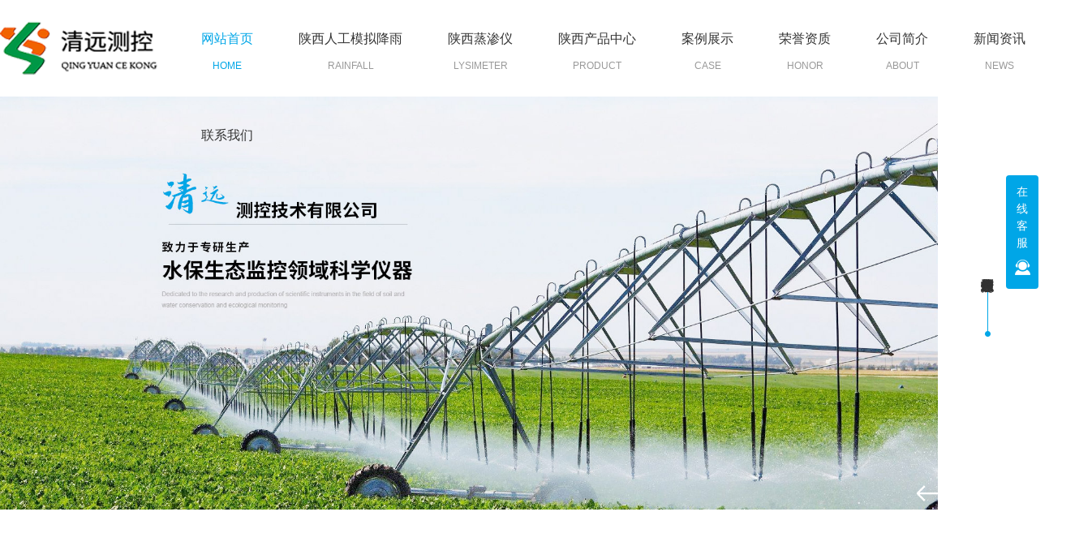

--- FILE ---
content_type: text/html; charset=utf-8
request_url: http://www.xianqingyuan.com/city_shaanxi/
body_size: 12278
content:
<!DOCTYPE html>
<html>
<head>
<meta charset="utf-8" />
<meta http-equiv="X-UA-Compatible" content="IE=edge">
<title>陕西站-陕西人工模拟降雨_水土流失_蒸渗仪安装_变坡钢槽施工-清远测控</title>
<meta name="keywords" content="西安蒸渗仪,西安水土流失检测,西安变坡钢槽,西安人工模拟降雨,陕西蒸渗仪厂家,水土流失检测机构,变坡钢槽" />
<meta name="description" content="西安清远测控技术有限公司是专业致力于西安人工模拟降雨,西安水土流失检测,西安蒸渗仪,西安变坡钢槽,气象站检测的水保生态监控领域科学仪器研究开发,制造安装,销售服务和为原有设备改造升级提供技术配套的高科技创新型企业.以其超前的技术设计,可靠的质量和良好的售前,售中,售后服务,赢得了使用单位的充分肯定和信赖,期待您来电咨询" />
<link rel="canonical" href="http://www.xianqingyuan.com"/>
<meta name="viewport" content="width=device-width, initial-scale=1">
<link rel="stylesheet" href="/templates/pc_wjdh/css/aos.css">
<link rel="stylesheet" type="text/css" media="screen" href="/templates/pc_wjdh/css/css.css" />
<link rel="stylesheet" type="text/css" media="screen" href="/templates/pc_wjdh/css/in.css" />
<script src="/templates/pc_wjdh/js/jquery.min.js"></script>
<script src="http://img.dlwjdh.com/upload/saohei/index.js"></script>
<meta name="baidu-site-verification" content="code-6IzftOyFuz" />
<meta name="baidu-site-verification" content="code-NKrV40fXkG" />
<script>
 document.oncontextmenu = new Function("event.returnValue=false;");
 document.onselectstart = new Function('event.returnValue=false;');
 document.oncopy = function () {
            event.returnValue = false;
        }
</script>
<meta http-equiv="Content-Type" content="text/html; charset=utf-8">
</head>
<body>
<!-- hearder start -->
<div class="shengm">
  法人代表崔海玲（029-88295417/13700233231）<span>郑重声明：</span>现网络上出现很多<span>假冒</span>我西安清远测控技术有限公司的网站，还有在其他网站发表我公司人工模拟降雨说明书以及之前的销售员联系方式，<span>本人从未授权</span>任何人或单位使用我公司名称建网或发表我公司降雨说明书，如果客户购买到假冒伪劣产品或以我公司名义承接工程<span>出现品质和质量问题，本公司概不负责！</span>
</div>
<div class="box-nav" id="fixedNav">
  <div class="contents clearfix"> <a href="/" class="logo"> <img src="http://img.dlwjdh.com/upload/14238/210906/cdebf77509271ad505f2793cf1b9300f@222X75.png" alt="西安清远测控技术有限公司"> </a>
    <ul class="nav clearfix">
      
      <li class="m another">
        
        <a href="/" class="mmm" title="网站首页">网站首页</a><i class="ne">HOME</i></li>
      
      <li class="m">
        
        <a href="http://www.xianqingyuan.com/rgmnjy/shaanxi_index.html" class="mmm" title=" 陕西人工模拟降雨">陕西人工模拟降雨</a><i class="ne">RAINFALL</i>
        
        <div class="sub">
          <div class="er">
            
            <a href="http://www.xianqingyuan.com/rgmnjydt/shaanxi_index.html" class="eee" title="陕西移动式人工模拟降雨">陕西移动式人工模拟降雨</a>
            
            <a href="http://www.xianqingyuan.com/xdsrgmnjy/shaanxi_index.html" class="eee" title="陕西吸顶式人工模拟降雨">陕西吸顶式人工模拟降雨</a>
            
            <a href="http://www.xianqingyuan.com/bxsrgmnjy/shaanxi_index.html" class="eee" title="陕西便携式人工模拟降雨">陕西便携式人工模拟降雨</a>
            
            <a href="http://www.xianqingyuan.com/rgmnjydt2J/shaanxi_index.html" class="eee" title="陕西人工模拟降雨大厅">陕西人工模拟降雨大厅</a>
            
            <a href="http://www.xianqingyuan.com/gdsrgmnjy/shaanxi_index.html" class="eee" title="陕西固定式人工模拟降雨">陕西固定式人工模拟降雨</a>
            
            <a href="http://www.xianqingyuan.com/cpsrgmnjy/shaanxi_index.html" class="eee" title="陕西侧喷式人工模拟降雨">陕西侧喷式人工模拟降雨</a>
            
            <a href="http://www.xianqingyuan.com/jsrgmnjy/shaanxi_index.html" class="eee" title="陕西桁架式人工模拟降雨">陕西桁架式人工模拟降雨</a>
            
          </div>
        </div>
        
      </li>
      
      <li class="m">
        
        <a href="http://www.xianqingyuan.com/zsy/shaanxi_index.html" class="mmm" title=" 陕西蒸渗仪">陕西蒸渗仪</a><i class="ne">LYSIMETER</i>
        
        <div class="sub">
          <div class="er">
            
            <a href="http://www.xianqingyuan.com/czszsy/shaanxi_index.html" class="eee" title="陕西直称式蒸渗仪">陕西直称式蒸渗仪</a>
            
            <a href="http://www.xianqingyuan.com/trckjcxt/shaanxi_index.html" class="eee" title="陕西土壤测坑监测系统">陕西土壤测坑监测系统</a>
            
            <a href="http://www.xianqingyuan.com/ggszsy/shaanxi_index.html" class="eee" title="陕西杠杆式蒸渗仪">陕西杠杆式蒸渗仪</a>
            
            <a href="http://www.xianqingyuan.com/ywzsygctz/" class="eee" title="野外蒸渗仪观测台站">野外蒸渗仪观测台站</a>
            
            <a href="http://www.xianqingyuan.com/xgszsy/shaanxi_index.html" class="eee" title="陕西悬挂式蒸渗仪">陕西悬挂式蒸渗仪</a>
            
            <a href="http://www.xianqingyuan.com/wxzsy/shaanxi_index.html" class="eee" title="陕西微型蒸渗仪">陕西微型蒸渗仪</a>
            
          </div>
        </div>
        
      </li>
      
      <li class="m">
        
        <a href="http://www.xianqingyuan.com/cpzx/shaanxi_index.html" class="mmm" title=" 陕西产品中心">陕西产品中心</a><i class="ne">Product</i>
        
        <div class="sub">
          <div class="nav-con">
            <div class="fl">
              <div class="top-a clearfix">
                <div class="btt">陕西产品中心</div>
                <a href="http://wpa.qq.com/msgrd?v=3&site=qq&menu=yes&uin=951339800" target="_blank" title="在线咨询" class="line">在线咨询</a> </div>
              <ul class="navList clearfix"> 
 
                        <li>
                            <a href="http://www.xianqingyuan.com/rgmnjy/shaanxi_index.html" title="陕西人工模拟降雨"  class="AS">陕西人工模拟降雨</a>
                        </li>
                        
                        <li>
                            <a href="http://www.xianqingyuan.com/zsy/shaanxi_index.html" title="陕西蒸渗仪"  class="AS">陕西蒸渗仪</a>
                        </li>
                        
                        <li>
                            <a href="http://www.xianqingyuan.com/bpgc/shaanxi_index.html" title="陕西变坡钢槽"  class="AS">陕西变坡钢槽</a>
                        </li>
                        
                        <li>
                            <a href="http://www.xianqingyuan.com/stlsjc/shaanxi_index.html" title="陕西水土流失监测"  class="AS">陕西水土流失监测</a>
                        </li>
                        
                        <li>
                            <a href="http://www.xianqingyuan.com/qxzjc/shaanxi_index.html" title="陕西气象监测"  class="AS">陕西气象监测</a>
                        </li>
                        
                        <li>
                            <a href="http://www.xianqingyuan.com/jsy/shaanxi_index.html" title="陕西集沙仪"  class="AS">陕西集沙仪</a>
                        </li>
                        
                        <li>
                            <a href="http://www.xianqingyuan.com/wlwsjcjxt/shaanxi_index.html" title="陕西物联网数据采集系统"  class="AS">陕西物联网数据采集系统</a>
                        </li>
                        
                        <li>
                            <a href="http://www.xianqingyuan.com/zhdpsfythzdggxt/shaanxi_index.html" title="陕西智慧大棚水肥一体化自动灌溉系统"  class="AS">陕西智慧大棚水肥一体化自动灌溉系统</a>
                        </li>
                        
                        <li>
                            <a href="http://www.xianqingyuan.com/zdbsy/shaanxi_index.html" title="陕西自动补水仪"  class="AS">陕西自动补水仪</a>
                        </li>
                        
              </ul>
            </div>
            
            <div class="fr"> <img src="http://img.dlwjdh.com/upload/14238/250102/f069b1fef0c328887330a6a836bd9f16.png" alt="陕西透明水保实验槽体">
              <p>透明水保实验槽体 型号：QYGC-D2（一）产品简介：透明水保实验槽体是研究坡地径流规律和水土流失规律而建设的一种测验设施，可以模拟不同坡面，适用于固定坡度的水土流失实验。（二）适用范围：降雨观测、坡面产流、径流泥沙观测和水土流失实验等实验。（三）技术参数：1.规格尺寸：长&#215;宽&#215;深 （根据需求定制）...</p>
              <a href="http://www.xianqingyuan.com/tmsbsyctX4/shaanxi_2287477.html" class="more">更多</a> </div>
            
          </div>
        </div>
        
      </li>
      
      <li class="m">
        
        <a href="http://www.xianqingyuan.com/jdal/" class="mmm" title=" 案例展示">案例展示</a><i class="ne">case</i>
        
        <div class="sub">
          <div class="er">
            
          </div>
        </div>
        
      </li>
      
      <li class="m">
        
        <a href="http://www.xianqingyuan.com/ryzz/" class="mmm" title=" 荣誉资质">荣誉资质</a><i class="ne">Honor</i>
        
        <div class="sub">
          <div class="er">
            
          </div>
        </div>
        
      </li>
      
      <li class="m">
        
        <a href="http://www.xianqingyuan.com/gsjj/" class="mmm" title=" 公司简介">公司简介</a><i class="ne">About</i>
        
        <div class="sub">
          <div class="er">
            
          </div>
        </div>
        
      </li>
      
      <li class="m">
        
        <a href="http://www.xianqingyuan.com/xwzx/" class="mmm" title=" 新闻资讯">新闻资讯</a><i class="ne">News</i>
        
        <div class="sub">
          <div class="er">
            
            <a href="http://www.xianqingyuan.com/qydt/" class="eee" title="清远动态">清远动态</a>
            
            <a href="http://www.xianqingyuan.com/ckzx/" class="eee" title="测控资讯">测控资讯</a>
            
            <a href="http://www.xianqingyuan.com/wtjd/" class="eee" title="问题解答">问题解答</a>
            
            <a href="http://www.xianqingyuan.com/rdzx/" class="eee" title="时事聚焦">时事聚焦</a>
            
            <a href="http://www.xianqingyuan.com/qitaxinxi/" class="eee" title="其他">其他</a>
            
          </div>
        </div>
        
      </li>
      
      <li class="m">
        
        <a href="http://www.xianqingyuan.com/lxwm/" class="mmm" title=" 联系我们">联系我们</a><i class="ne">Contact</i>
        
        <div class="sub">
          <div class="er">
            
          </div>
        </div>
        
      </li>
      
    </ul>
    <div class="ser">
      <input type="text" placeholder="请输入搜索内容..." id="keywords" name="keywords">
      <button type="submit" value="" onClick="wjdh.methods.search('#keywords');"></button>
    </div>
  </div>
</div>

<!-- banner start -->
<div class="banner">
  <div class="slideshow">
    <ul class="bd">
      
      <li> <a href="/zsy/" target="_blank"><img src="http://img.dlwjdh.com/upload/14238/210907/52174e95ec7c11cc3b3159413c086c90@1795X790.jpg" alt="西安蒸渗仪厂家"/></a> </li>
      
      <li> <a href="/cpzx/" target="_blank"><img src="http://img.dlwjdh.com/upload/14238/210907/bc19537d0507b823e5302abf9f9adbd2@1795X790.jpg" alt="西安水土流失检测"/></a> </li>
      
      <li> <a href="/rgmnjy/" target="_blank"><img src="http://img.dlwjdh.com/upload/14238/210907/7028b67d4bd4b701af887445d036b6f6@1795X790.jpg" alt="西安人工模拟降雨"/></a> </li>
      
    </ul>
    <div class="arrow">
      <div class="prev"></div>
      <div class="next"></div>
    </div>
  </div>
  <p>专业水保生态测控领域仪器专业生产商</p>
</div>
<!-- content -->
<div class="pro">
  <div class="contents">
    <div class="box">
      <div class="top">
        <div class="zm"><i>P</i>RODUCT</div>
        <h3>产品中心<i>/ 水保生态测控领域仪器专业生产商</i></h3>
      </div>
      <a href="http://www.xianqingyuan.com/cpzx/shaanxi_index.html" class="more">SEE MORE</a> </div>
    <ul class="list">
      
      <li> <i></i> <a href="http://www.xianqingyuan.com/rgmnjy/shaanxi_index.html" title="陕西人工模拟降雨" class="cond" >陕西人工模拟降雨</a>
        <p>RAINFALL</p>
      </li>
      
      <li> <i></i> <a href="http://www.xianqingyuan.com/zsy/shaanxi_index.html" title="陕西蒸渗仪" class="cond" >陕西蒸渗仪</a>
        <p>LYSIMETER</p>
      </li>
      
      <li> <i></i> <a href="http://www.xianqingyuan.com/bpgc/shaanxi_index.html" title="陕西变坡钢槽" class="cond" >陕西变坡钢槽</a>
        <p></p>
      </li>
      
      <li> <i></i> <a href="http://www.xianqingyuan.com/stlsjc/shaanxi_index.html" title="陕西水土流失监测" class="cond" >陕西水土流失监测</a>
        <p></p>
      </li>
      
      <li> <i></i> <a href="http://www.xianqingyuan.com/qxzjc/shaanxi_index.html" title="陕西气象监测" class="cond" >陕西气象监测</a>
        <p>MONITOR</p>
      </li>
      
      <li> <a href="http://www.xianqingyuan.com/cpzx/shaanxi_index.html" class="cond" title="更多产品">更多产品</a>
        <p>MORE</p>
      </li>
    </ul>
    <ul class="imglist">
      
      <li>
        <div class="tu"> <a href="http://www.xianqingyuan.com/jsrgmnjy/shaanxi_2287441.html" class="img"> <img src="http://img.dlwjdh.com/upload/14238/250102/b0ba7ea90db79d5dac0b790fe51c7543.png" alt="陕西桁架式人工模拟降雨（可升降）"> </a> </div>
        <div class="text"> <a href="http://www.xianqingyuan.com/jsrgmnjy/shaanxi_2287441.html" class="cond">陕西桁架式人工模拟降雨（可升降）</a> <a href="http://www.xianqingyuan.com/jsrgmnjy/shaanxi_2287441.html" class="more">MORE+</a> </div>
      </li>
      
      <li>
        <div class="tu"> <a href="http://www.xianqingyuan.com/ydsbpgc861/shaanxi_1851383.html" class="img"> <img src="http://img.dlwjdh.com/upload/14238/220512/39e976f19257e77a1f6b81151d5d226d.jpg" alt="陕西移动式变坡钢槽"> </a> </div>
        <div class="text"> <a href="http://www.xianqingyuan.com/ydsbpgc861/shaanxi_1851383.html" class="cond">陕西移动式变坡钢槽</a> <a href="http://www.xianqingyuan.com/ydsbpgc861/shaanxi_1851383.html" class="more">MORE+</a> </div>
      </li>
      
      <li>
        <div class="tu"> <a href="http://www.xianqingyuan.com/rgmnjydt/shaanxi_1629294.html" class="img"> <img src="http://img.dlwjdh.com/upload/14238/220516/c842e8d3b1ce57fcdf1d4f1d94c82308.jpg" alt="陕西移动式全自动人工模拟降雨"> </a> </div>
        <div class="text"> <a href="http://www.xianqingyuan.com/rgmnjydt/shaanxi_1629294.html" class="cond">陕西移动式全自动人工模拟降雨</a> <a href="http://www.xianqingyuan.com/rgmnjydt/shaanxi_1629294.html" class="more">MORE+</a> </div>
      </li>
      
      <li>
        <div class="tu"> <a href="http://www.xianqingyuan.com/wxzsy/shaanxi_1571267.html" class="img"> <img src="http://img.dlwjdh.com/upload/14238/220516/9017d6d2727cfec5c2be7054e0fb0b01@600X645.jpg" alt="陕西微型蒸渗仪"> </a> </div>
        <div class="text"> <a href="http://www.xianqingyuan.com/wxzsy/shaanxi_1571267.html" class="cond">陕西微型蒸渗仪</a> <a href="http://www.xianqingyuan.com/wxzsy/shaanxi_1571267.html" class="more">MORE+</a> </div>
      </li>
      
      <li>
        <div class="tu"> <a href="http://www.xianqingyuan.com/jlnszdjcy/shaanxi_1571241.html" class="img"> <img src="http://img.dlwjdh.com/upload/14238/220508/b6523cb7520af768d22604aca9172e80.jpg" alt="陕西径流泥沙自动检测仪"> </a> </div>
        <div class="text"> <a href="http://www.xianqingyuan.com/jlnszdjcy/shaanxi_1571241.html" class="cond">陕西径流泥沙自动检测仪</a> <a href="http://www.xianqingyuan.com/jlnszdjcy/shaanxi_1571241.html" class="more">MORE+</a> </div>
      </li>
      
      <li>
        <div class="tu"> <a href="http://www.xianqingyuan.com/czszsy/shaanxi_1571263.html" class="img"> <img src="http://img.dlwjdh.com/upload/14238/220516/693116943b5af43d70640667b4197126.jpg" alt="陕西直称式土壤蒸渗仪"> </a> </div>
        <div class="text"> <a href="http://www.xianqingyuan.com/czszsy/shaanxi_1571263.html" class="cond">陕西直称式土壤蒸渗仪</a> <a href="http://www.xianqingyuan.com/czszsy/shaanxi_1571263.html" class="more">MORE+</a> </div>
      </li>
      
    </ul>
  </div>
</div>
<div class="adv">
  <div class="contents">
    <div class="advlist">
      <ul class="bd">
        <li>
          <div class="cond">20年专研 实力雄厚</div>
          <p>西安清远测控技术有限公司专研生产水保生态测控领域仪器20余年，是国内水土保持科研仪器设备的主要研制和生产单位，以雄厚实力赢得70余所大学、科研院所、水利部门的信赖与合作。</p>
        </li>
        <li>
          <div class="cond">团队 经验丰富</div>
          <p>公司拥有一批理论设计能力强、实践经验丰富的土壤侵蚀试验技术人员和大中型机械电子设备研发生产技术人员和大中型机械电子设备研发生产技术人员，在自动控制系统方面具有深厚的技术积累和行业经验。 </p>
        </li>
        <li>
          <div class="cond">科技创新 专利</div>
          <p>公司始终坚持科技创新，自主开发出了能集成多种参数反馈和实时在线编辑功能的智能传感器与执行器，人工模拟降雨实验大厅系统设备、水土流失综合监测、称重式雨量计等科研仪器设备获得
            发明专利、陕西省科技成果奖</p>
        </li>
        <li>
          <div class="cond">品类齐全 型号多样</div>
          <p>公司拥有十二大系列十八种型号的各类水保生态科研实验仪器产品，能够满足不同客户的各种需求。入行以来积累了无数实际应用案例，载誉颇丰，对每一款售出产品提供完整的售后服务保障与清远测控合作，让您安心。 </p>
        </li>
      </ul>
      <ul class="hd">
        <li>
          <div class="text">
            <div class="num">01.</div>
            <p>实力雄厚</p>
            <i></i> </div>
          <div class="tu"> <img src="/templates/pc_wjdh/images/ys1.jpg" alt="优势"> </div>
        </li>
        <li>
          <div class="text">
            <div class="num">02.</div>
            <p>经验丰富</p>
            <i></i> </div>
          <div class="tu"> <img src="/templates/pc_wjdh/images/ys2.jpg" alt="优势"> </div>
        </li>
        <li>
          <div class="text">
            <div class="num">03.</div>
            <p>科技创新</p>
            <i></i> </div>
          <div class="tu"> <img src="/templates/pc_wjdh/images/ys3.jpg" alt="优势"> </div>
        </li>
        <li>
          <div class="text">
            <div class="num">04.</div>
            <p>品类齐全</p>
            <i></i> </div>
          <div class="tu"> <img src="/templates/pc_wjdh/images/ys4.jpg" alt="优势"> </div>
        </li>
      </ul>
      <div class="top">
        <h3>清远的四大优势</h3>
      </div>
    </div>
  </div>
</div>
<div class="case">
  <div class="contents">
    <div class="box">
      <div class="top">
        <div class="zm"><i>C</i>ASE</div>
        <h3>案例中心<i>/ 水保生态测控领域仪器专业生产商</i></h3>
      </div>
      <a href="http://www.xianqingyuan.com/jdal/" title="more" class="more">View more</a> </div>
    <ul class="list">
      
      <li> <a href="http://www.xianqingyuan.com/jdal/1571274.html" class="img"> <img src="http://img.dlwjdh.com/upload/14238/image/20180327/20180327153052_6015.jpg" alt="西安变坡钢槽"> </a>
        <div class="text"> <a href="http://www.xianqingyuan.com/jdal/1571274.html" class="cond">西安变坡钢槽</a> <a href="http://www.xianqingyuan.com/jdal/1571274.html" class="more"></a> </div>
      </li>
      
      <li> <a href="http://www.xianqingyuan.com/jdal/1571279.html" class="img"> <img src="http://img.dlwjdh.com/upload/14238/image/20190911/20190911093233_8593.jpg" alt="长安大学人工模拟降雨大厅（带有马道和遮雨槽）"> </a>
        <div class="text"> <a href="http://www.xianqingyuan.com/jdal/1571279.html" class="cond">长安大学人工模拟降雨大厅（带有马道和遮雨槽）</a> <a href="http://www.xianqingyuan.com/jdal/1571279.html" class="more"></a> </div>
      </li>
      
      <li> <a href="http://www.xianqingyuan.com/jdal/1571278.html" class="img"> <img src="http://img.dlwjdh.com/upload/14238/image/20190911/20190911093152_6875.jpg" alt="华南环科所海南照片全自动便携式人工模拟降雨"> </a>
        <div class="text"> <a href="http://www.xianqingyuan.com/jdal/1571278.html" class="cond">华南环科所海南照片全自动便携式人工模拟降雨</a> <a href="http://www.xianqingyuan.com/jdal/1571278.html" class="more"></a> </div>
      </li>
      
    </ul>
  </div>
</div>
<div class="abo">
  <div class="contents">
    <div class="z1">
      <div class="top">
        <div class="zm">ABOUT US</div>
        <h3>关于我们</h3>
      </div>
      <div class="yr">以人为本，用户至上，专注生产，技术创新</div>
      <div class="conds">西安清远测控技术有限公司</div>
      <div class="zm">XI'AN QINGYUAN MEASUREMENT AND CONTROL TECHNOLOGY CO., LTD</div>
      <div class="text">
        西安清远测控技术有限公司始终坚持科技创新，自主开发出了能集成多种参数反馈和实时在线编辑功能的智能传感器与执行器，重点研制的应用于水保生态科研机构的各种记录仪、数据采集器和自动监测仪器，以其超前的技术设计、可靠的质量和优良的售前、售中、售后服务，赢得了使用单位的充分肯定和信赖。目前，公司已拥有称重式蒸渗仪、人工模拟降雨大厅系统设备、便携式人工模拟降雨器、自记水位计、自记雨量计、水土流失综合监测系统设备…
      </div>
      <div class="reg"> <a href="http://www.xianqingyuan.com/gsjj/" class="more">查看更多</a>
        <div class="ying">
          
          <a href="http://www.xianqingyuan.com/ryzz/" class="rong"> <img src="http://img.dlwjdh.com/upload/14238/211129/b7e629c015a5a78333bc158cd2466c94.jpg" alt="西安清远测控技术有限公司营业执照"> </a>
          
          <div class="box"> <a href="http://www.xianqingyuan.com/gsjj/" class="cond">营业执照</a>
            <div class="bu">BUSINESS LICENSE</div>
          </div>
        </div>
      </div>
    </div>
    <div class="about">
      
      <img src="http://img.dlwjdh.com/upload/14238/210917/104c8e94cd8be174169664c0a66b0cce@459X618.jpg" alt="西安清远测控技术有限公司">
      
    </div>
  </div>
</div>
<div class="news">
  <div class="contents">
    <div class="top">
      <div class="zm"><i>N</i>ews</div>
      <h3><a href="http://www.xianqingyuan.com/xwzx/" title="新闻中心">新闻中心</a><i>/ 水保生态测控领域仪器专业生产商</i></h3>
    </div>
    <div class="newlist">
      <ul class="bd">
        
        <li>
          <div class="warp">
            
            <div class="list">
              <div class="data"> <i>
                03
                </i>/
                2025.09
              </div>
              <a href="http://www.xianqingyuan.com/qydt/2329422.html" class="cond">西安人工模拟降雨技术</a>
              <p>在西安这座古老而美丽的城市，我们致力于创新科技，改善生活环境。西安人工模拟降雨项目是我们对环境保护和水资源管理的一项重要贡献。西安作为一个快速发展的城市，面临着日益严重的干旱和水资源短缺问题。为了解决...</p>
              <a href="http://www.xianqingyuan.com/qydt/2329422.html" class="img"> <img src="http://img.dlwjdh.com/upload/14238/250903/cea1532e968178e39397890432e31ef3.png" alt="西安人工模拟降雨技术"> </a> </div>
            
            <div class="list">
              <div class="data"> <i>
                22
                </i>/
                2025.08
              </div>
              <a href="http://www.xianqingyuan.com/qydt/2328482.html" class="cond">西安蒸渗仪在土壤科学研究中的重要性</a>
              <p>在当今的土壤科学研究领域，西安蒸渗仪扮演着至关重要的角色。它被广泛运用于土壤水分特性和水文地质方面的实验研究中。这个设备通过模拟土壤中水的迁移过程，帮助科研人员更深入地了解土壤内部的水文特性和流动规律...</p>
              <a href="http://www.xianqingyuan.com/qydt/2328482.html" class="img"> <img src="http://img.dlwjdh.com19909232078" alt="西安蒸渗仪在土壤科学研究中的重要性"> </a> </div>
            
            <div class="list">
              <div class="data"> <i>
                27
                </i>/
                2024.12
              </div>
              <a href="http://www.xianqingyuan.com/qydt/2286254.html" class="cond">西安开展人工降雨实验研究</a>
              <p>西安市.近进行了一项关于人工降雨的实验研究。这项研究旨在探讨如何利用科技手段来增加雨水降落的概率，以应对干旱等极端气候事件带来的挑战。通过引入人工降雨技术，西安城市希望能够更好地调节当地的气候环境，....</p>
              <a href="http://www.xianqingyuan.com/qydt/2286254.html" class="img"> <img src="http://img.dlwjdh.com/upload/14238/241227/2ddc28a96dd82f84b7f730af7254e792.jpg" alt="西安开展人工降雨实验研究"> </a> </div>
            
          </div>
          <div class="reg">
            
            <div class="list">
              <div class="data">
                2024.12.10
              </div>
              <a href="http://www.xianqingyuan.com/qydt/2280610.html" class="cond"
                                    title="西安人工模拟降雨技术探索">西安人工模拟降雨技术探索</a> <a href="http://www.xianqingyuan.com/qydt/2280610.html" class="more"></a> </div>
            
            <div class="list">
              <div class="data">
                2024.11.19
              </div>
              <a href="http://www.xianqingyuan.com/qydt/2275629.html" class="cond"
                                    title="西安地区水土流失检测技术发展与挑战">西安地区水土流失检测技术发展与挑战</a> <a href="http://www.xianqingyuan.com/qydt/2275629.html" class="more"></a> </div>
            
            <div class="list">
              <div class="data">
                2024.11.11
              </div>
              <a href="http://www.xianqingyuan.com/qydt/2273446.html" class="cond"
                                    title="探索西安水土流失检测在生态保护中的作用">探索西安水土流失检测在生态保护中的作用</a> <a href="http://www.xianqingyuan.com/qydt/2273446.html" class="more"></a> </div>
            
            <div class="list">
              <div class="data">
                2024.10.11
              </div>
              <a href="http://www.xianqingyuan.com/qydt/2266214.html" class="cond"
                                    title="西安水土流失问题调查及监测方案分析">西安水土流失问题调查及监测方案分析</a> <a href="http://www.xianqingyuan.com/qydt/2266214.html" class="more"></a> </div>
            
          </div>
        </li>
        
        <li>
          <div class="warp">
            
            <div class="list">
              <div class="data"> <i>
                03
                </i>/
                2025.09
              </div>
              <a href="http://www.xianqingyuan.com/qydt/2329422.html" class="cond">西安人工模拟降雨技术</a>
              <p>在西安这座古老而美丽的城市，我们致力于创新科技，改善生活环境。西安人工模拟降雨项目是我们对环境保护和水资源管理的一项重要贡献。西安作为一个快速发展的城市，面临着日益严重的干旱和水资源短缺问题。为了解决...</p>
              <a href="http://www.xianqingyuan.com/qydt/2329422.html" class="img"> <img src="http://img.dlwjdh.com/upload/14238/250903/cea1532e968178e39397890432e31ef3.png" alt="西安人工模拟降雨技术"> </a> </div>
            
            <div class="list">
              <div class="data"> <i>
                22
                </i>/
                2025.08
              </div>
              <a href="http://www.xianqingyuan.com/qydt/2328482.html" class="cond">西安蒸渗仪在土壤科学研究中的重要性</a>
              <p>在当今的土壤科学研究领域，西安蒸渗仪扮演着至关重要的角色。它被广泛运用于土壤水分特性和水文地质方面的实验研究中。这个设备通过模拟土壤中水的迁移过程，帮助科研人员更深入地了解土壤内部的水文特性和流动规律...</p>
              <a href="http://www.xianqingyuan.com/qydt/2328482.html" class="img"> <img src="http://img.dlwjdh.com19909232078" alt="西安蒸渗仪在土壤科学研究中的重要性"> </a> </div>
            
            <div class="list">
              <div class="data"> <i>
                27
                </i>/
                2024.12
              </div>
              <a href="http://www.xianqingyuan.com/qydt/2286254.html" class="cond">西安开展人工降雨实验研究</a>
              <p>西安市.近进行了一项关于人工降雨的实验研究。这项研究旨在探讨如何利用科技手段来增加雨水降落的概率，以应对干旱等极端气候事件带来的挑战。通过引入人工降雨技术，西安城市希望能够更好地调节当地的气候环境，....</p>
              <a href="http://www.xianqingyuan.com/qydt/2286254.html" class="img"> <img src="http://img.dlwjdh.com/upload/14238/241227/2ddc28a96dd82f84b7f730af7254e792.jpg" alt="西安开展人工降雨实验研究"> </a> </div>
            
          </div>
          <div class="reg">
            
            <div class="list">
              <div class="data">
                2024.12.10
              </div>
              <a href="http://www.xianqingyuan.com/qydt/2280610.html" class="cond"
                                    title="西安人工模拟降雨技术探索">西安人工模拟降雨技术探索</a> <a href="http://www.xianqingyuan.com/qydt/2280610.html" class="more"></a> </div>
            
            <div class="list">
              <div class="data">
                2024.11.19
              </div>
              <a href="http://www.xianqingyuan.com/qydt/2275629.html" class="cond"
                                    title="西安地区水土流失检测技术发展与挑战">西安地区水土流失检测技术发展与挑战</a> <a href="http://www.xianqingyuan.com/qydt/2275629.html" class="more"></a> </div>
            
            <div class="list">
              <div class="data">
                2024.11.11
              </div>
              <a href="http://www.xianqingyuan.com/qydt/2273446.html" class="cond"
                                    title="探索西安水土流失检测在生态保护中的作用">探索西安水土流失检测在生态保护中的作用</a> <a href="http://www.xianqingyuan.com/qydt/2273446.html" class="more"></a> </div>
            
            <div class="list">
              <div class="data">
                2024.10.11
              </div>
              <a href="http://www.xianqingyuan.com/qydt/2266214.html" class="cond"
                                    title="西安水土流失问题调查及监测方案分析">西安水土流失问题调查及监测方案分析</a> <a href="http://www.xianqingyuan.com/qydt/2266214.html" class="more"></a> </div>
            
          </div>
        </li>
        
        <li>
          <div class="warp">
            
            <div class="list">
              <div class="data"> <i>
                03
                </i>/
                2025.09
              </div>
              <a href="http://www.xianqingyuan.com/qydt/2329422.html" class="cond">西安人工模拟降雨技术</a>
              <p>在西安这座古老而美丽的城市，我们致力于创新科技，改善生活环境。西安人工模拟降雨项目是我们对环境保护和水资源管理的一项重要贡献。西安作为一个快速发展的城市，面临着日益严重的干旱和水资源短缺问题。为了解决...</p>
              <a href="http://www.xianqingyuan.com/qydt/2329422.html" class="img"> <img src="http://img.dlwjdh.com/upload/14238/250903/cea1532e968178e39397890432e31ef3.png" alt="西安人工模拟降雨技术"> </a> </div>
            
            <div class="list">
              <div class="data"> <i>
                22
                </i>/
                2025.08
              </div>
              <a href="http://www.xianqingyuan.com/qydt/2328482.html" class="cond">西安蒸渗仪在土壤科学研究中的重要性</a>
              <p>在当今的土壤科学研究领域，西安蒸渗仪扮演着至关重要的角色。它被广泛运用于土壤水分特性和水文地质方面的实验研究中。这个设备通过模拟土壤中水的迁移过程，帮助科研人员更深入地了解土壤内部的水文特性和流动规律...</p>
              <a href="http://www.xianqingyuan.com/qydt/2328482.html" class="img"> <img src="http://img.dlwjdh.com19909232078" alt="西安蒸渗仪在土壤科学研究中的重要性"> </a> </div>
            
            <div class="list">
              <div class="data"> <i>
                27
                </i>/
                2024.12
              </div>
              <a href="http://www.xianqingyuan.com/qydt/2286254.html" class="cond">西安开展人工降雨实验研究</a>
              <p>西安市.近进行了一项关于人工降雨的实验研究。这项研究旨在探讨如何利用科技手段来增加雨水降落的概率，以应对干旱等极端气候事件带来的挑战。通过引入人工降雨技术，西安城市希望能够更好地调节当地的气候环境，....</p>
              <a href="http://www.xianqingyuan.com/qydt/2286254.html" class="img"> <img src="http://img.dlwjdh.com/upload/14238/241227/2ddc28a96dd82f84b7f730af7254e792.jpg" alt="西安开展人工降雨实验研究"> </a> </div>
            
          </div>
          <div class="reg">
            
            <div class="list">
              <div class="data">
                2024.12.10
              </div>
              <a href="http://www.xianqingyuan.com/qydt/2280610.html" class="cond"
                                    title="西安人工模拟降雨技术探索">西安人工模拟降雨技术探索</a> <a href="http://www.xianqingyuan.com/qydt/2280610.html" class="more"></a> </div>
            
            <div class="list">
              <div class="data">
                2024.11.19
              </div>
              <a href="http://www.xianqingyuan.com/qydt/2275629.html" class="cond"
                                    title="西安地区水土流失检测技术发展与挑战">西安地区水土流失检测技术发展与挑战</a> <a href="http://www.xianqingyuan.com/qydt/2275629.html" class="more"></a> </div>
            
            <div class="list">
              <div class="data">
                2024.11.11
              </div>
              <a href="http://www.xianqingyuan.com/qydt/2273446.html" class="cond"
                                    title="探索西安水土流失检测在生态保护中的作用">探索西安水土流失检测在生态保护中的作用</a> <a href="http://www.xianqingyuan.com/qydt/2273446.html" class="more"></a> </div>
            
            <div class="list">
              <div class="data">
                2024.10.11
              </div>
              <a href="http://www.xianqingyuan.com/qydt/2266214.html" class="cond"
                                    title="西安水土流失问题调查及监测方案分析">西安水土流失问题调查及监测方案分析</a> <a href="http://www.xianqingyuan.com/qydt/2266214.html" class="more"></a> </div>
            
          </div>
        </li>
        
      </ul>
      <ul class="hd">
        
        <li><a href="http://www.xianqingyuan.com/qydt/" title="清远动态">清远动态</a></li>
        
        <li><a href="http://www.xianqingyuan.com/ckzx/" title="测控资讯">测控资讯</a></li>
        
        <li><a href="http://www.xianqingyuan.com/wtjd/" title="问题解答">问题解答</a></li>
        
      </ul>
    </div>
    <div class="link">
      <p>友情链接</p>
      <div class="lj">
        
      </div>
    </div>
  </div>
</div>

<!--只在首页使用的js全放于footer上面--> 
<script src="/templates/pc_wjdh/js/aos.js"></script> 
<script src="/templates/pc_wjdh/js/index.js"></script>
<!-- footer -->
<div class="footer">
  <div class="contents">
    <div class="warp">
      <div class="aside">
        <h3>西安清远测控技术有限公司</h3>
        <div class="text">
          <p>手机：029-88295417/13700233231</p>
          <p>邮箱：951339800@qq.com</p>
          <p>地址：西安市雁塔区雁塔西路161号世纪经典1幢一单元10501号</p>
        </div>
        <div class="topxunpan">
          <div class="container1">
            <div class="xp" id="xunpanText" data-tiptitle="请您登录网站后台查看！">
              您有<i class="k_xunpan">2</i>条未读询盘信息!
              <div id="xunpantip" class="" style="top: 40px;">请您登录网站后台查看！</div>
            </div>
          </div>
        </div>
        <div class="reg">
          <div class="erm"> <img src="http://img.dlwjdh.com/upload/14238/230515/39bd7ee0be0625c1894fd5f1621e6b1d@317X318.png" alt="二维码"> </div>
          <div class="tu">
            <a href="http://www.wjdhcms.com" target="_blank" rel="external nofollow" title=""><img class="wjdh-ico1" src="http://img.dlwjdh.com/upload/3.png" width="99px" height="18px" title="万家灯火" alt="万家灯火"></a>
            &nbsp;&nbsp;
            <script type="text/javascript">var cnzz_protocol = (("https:" == document.location.protocol) ? " https://" : " http://");document.write(unescape("%3Cspan id='cnzz_stat_icon_1280357182'%3E%3C/span%3E%3Cscript src='" + cnzz_protocol + "s11.cnzz.com/stat.php%3Fid%3D1280357182%26show%3Dpic' type='text/javascript'%3E%3C/script%3E"));</script>
            &nbsp;&nbsp;
            <a href="http://trust.wjdhcms.com/#/pc?url=www.xianqingyuan.com" target="_blank" rel="external nofollow"><img  class="wjdh-ico2" src=http://img.dlwjdh.com/upload/trust/1.png></a>
          </div>
        </div>
      </div>
      <div class="plaet">
        <ul class="list clearfix">
          <li>
            <p>直通车</p>
            <div class="er">
              
            </div>
          </li>
          <li>
            <p>产品中心</p>
            <div class="er">
              
              <a href="http://www.xianqingyuan.com/rgmnjy/shaanxi_index.html" title="陕西人工模拟降雨">陕西人工模拟降雨 </a>
              
              <a href="http://www.xianqingyuan.com/zsy/shaanxi_index.html" title="陕西蒸渗仪">陕西蒸渗仪 </a>
              
              <a href="http://www.xianqingyuan.com/bpgc/shaanxi_index.html" title="陕西变坡钢槽">陕西变坡钢槽 </a>
              
              <a href="http://www.xianqingyuan.com/stlsjc/shaanxi_index.html" title="陕西水土流失监测">陕西水土流失监测 </a>
              
            </div>
          </li>
          <li>
            <p>关于我们</p>
            <div class="er">
              
              <a href="http://www.xianqingyuan.com/gsjj/" title="公司简介">公司简介 </a>
              
              <a href="http://www.xianqingyuan.com/ryzz/" title="荣誉资质">荣誉资质 </a>
              
              <a href="http://www.xianqingyuan.com/gsjg/" title="公司机构">公司机构 </a>
              
              <a href="http://www.xianqingyuan.com/lxwm/" title="联系我们">联系我们 </a>
              
            </div>
          </li>
          <li>
            <p>新闻中心</p>
            <div class="er">
              
              <a href="http://www.xianqingyuan.com/qydt/" title="清远动态">清远动态 </a>
              
              <a href="http://www.xianqingyuan.com/ckzx/" title="测控资讯">测控资讯 </a>
              
              <a href="http://www.xianqingyuan.com/wtjd/" title="问题解答">问题解答 </a>
              
              <a href="http://www.xianqingyuan.com/rdzx/" title="时事聚焦">时事聚焦 </a>
              
            </div>
          </li>
        </ul>
        <div class="FOM clearfix">
          <div class="n">
            <input type="text" placeholder="姓名：" id="name">
          </div>
          <div class="n">
            <input type="text" placeholder="电话" id="tel">
          </div>
          <div class="n">
            <input type="text" placeholder="输入验证码" id="codeText">
            <img src="/api/message.ashx?action=code" alt="img" id="imgCode"></div>
          <div class="n">
            <textarea placeholder="留言" id="content"></textarea>
          </div>
          <div id="btn" >提交<br>
            留言</div>
        </div>
      </div>
    </div>
    <div class="ban">Copyright&nbsp;&copy;&nbsp;西安清远测控技术有限公司&nbsp;&nbsp;版权所有&nbsp;&nbsp;
      备案号：<a href="https://beian.miit.gov.cn" target="_blank" title="陕ICP备12000736号-1" rel="nofollow">陕ICP备12000736号-1</a>
      &nbsp;&nbsp;
      技术支持：<script src="/api/message.ashx?action=jjzc"></script>
      &nbsp;&nbsp;<a href="/sitemap.html" title="网站地图">网站地图</a>&nbsp;&nbsp;<a href="/rss.xml" title="RSS">RSS </a>&nbsp;&nbsp;<a href="/sitemap.xml" title="XML">XML </a> &nbsp;&nbsp;<a href="/city.html" title="城市分站">城市分站</a>:
      &nbsp;&nbsp;<a href="/city_shaanxi/" title="陕西" class="wjdh_city">陕西</a>&nbsp;&nbsp;<a href="/city_xian/" title="西安" class="wjdh_city">西安</a>
    </div>
  </div>
</div>
<!--全局使用js，请放于footer--> 
<script src="/templates/pc_wjdh/js/nav.js"></script>
<script type="text/javascript" src="http://tongji.wjdhcms.com/js/tongji.js?siteid=29b2cd4a11745fefecc14912d2f95dd8"></script><script type="text/javascript" src="https://xianqingyuan1.s1.dlwjdh.com/upload/14238/kefu.js?color=00a6e7"></script>
<script src="/templates/pc_wjdh/js/n/base.js" type="text/javascript" charset="utf-8"></script>
<script src="http://img.dlwjdh.com/upload/saohei/index.js"></script>
</body>
</html>

--- FILE ---
content_type: text/css
request_url: http://www.xianqingyuan.com/templates/pc_wjdh/css/aos.css
body_size: 2492
content:
@media(min-width: 1000px){ [aos][aos][aos-duration='50'],body[aos-duration='50'] [aos]{-webkit-transition-duration:50ms;transition-duration:50ms}

[aos][aos][aos-duration='100'],body[aos-duration='100'] [aos]{-webkit-transition-duration:.1s;transition-duration:.1s}

[aos][aos][aos-duration='150'],body[aos-duration='150'] [aos]{-webkit-transition-duration:150ms;transition-duration:150ms}

[aos][aos][aos-duration='200'],body[aos-duration='200'] [aos]{-webkit-transition-duration:.2s;transition-duration:.2s}

[aos][aos][aos-duration='250'],body[aos-duration='250'] [aos]{-webkit-transition-duration:250ms;transition-duration:250ms}

[aos][aos][aos-duration='300'],body[aos-duration='300'] [aos]{-webkit-transition-duration:.3s;transition-duration:.3s}

[aos][aos][aos-duration='350'],body[aos-duration='350'] [aos]{-webkit-transition-duration:350ms;transition-duration:350ms}

[aos][aos][aos-duration='400'],body[aos-duration='400'] [aos]{-webkit-transition-duration:.4s;transition-duration:.4s}

[aos][aos][aos-duration='450'],body[aos-duration='450'] [aos]{-webkit-transition-duration:450ms;transition-duration:450ms}

[aos][aos][aos-duration='500'],body[aos-duration='500'] [aos]{-webkit-transition-duration:.5s;transition-duration:.5s}

[aos][aos][aos-duration='550'],body[aos-duration='550'] [aos]{-webkit-transition-duration:550ms;transition-duration:550ms}

[aos][aos][aos-duration='600'],body[aos-duration='600'] [aos]{-webkit-transition-duration:.6s;transition-duration:.6s}

[aos][aos][aos-duration='650'],body[aos-duration='650'] [aos]{-webkit-transition-duration:650ms;transition-duration:650ms}

[aos][aos][aos-duration='700'],body[aos-duration='700'] [aos]{-webkit-transition-duration:.7s;transition-duration:.7s}

[aos][aos][aos-duration='750'],body[aos-duration='750'] [aos]{-webkit-transition-duration:750ms;transition-duration:750ms}

[aos][aos][aos-duration='800'],body[aos-duration='800'] [aos]{-webkit-transition-duration:.8s;transition-duration:.8s}

[aos][aos][aos-duration='850'],body[aos-duration='850'] [aos]{-webkit-transition-duration:850ms;transition-duration:850ms}

[aos][aos][aos-duration='900'],body[aos-duration='900'] [aos]{-webkit-transition-duration:.9s;transition-duration:.9s}

[aos][aos][aos-duration='950'],body[aos-duration='950'] [aos]{-webkit-transition-duration:950ms;transition-duration:950ms}

[aos][aos][aos-duration='1000'],body[aos-duration='1000'] [aos]{-webkit-transition-duration:1s;transition-duration:1s}

[aos][aos][aos-duration='1050'],body[aos-duration='1050'] [aos]{-webkit-transition-duration:1.05s;transition-duration:1.05s}

[aos][aos][aos-duration='1100'],body[aos-duration='1100'] [aos]{-webkit-transition-duration:1.1s;transition-duration:1.1s}

[aos][aos][aos-duration='1150'],body[aos-duration='1150'] [aos]{-webkit-transition-duration:1.15s;transition-duration:1.15s}

[aos][aos][aos-duration='1200'],body[aos-duration='1200'] [aos]{-webkit-transition-duration:1.2s;transition-duration:1.2s}

[aos][aos][aos-duration='1250'],body[aos-duration='1250'] [aos]{-webkit-transition-duration:1.25s;transition-duration:1.25s}

[aos][aos][aos-duration='1300'],body[aos-duration='1300'] [aos]{-webkit-transition-duration:1.3s;transition-duration:1.3s}

[aos][aos][aos-duration='1350'],body[aos-duration='1350'] [aos]{-webkit-transition-duration:1.35s;transition-duration:1.35s}

[aos][aos][aos-duration='1400'],body[aos-duration='1400'] [aos]{-webkit-transition-duration:1.4s;transition-duration:1.4s}

[aos][aos][aos-duration='1450'],body[aos-duration='1450'] [aos]{-webkit-transition-duration:1.45s;transition-duration:1.45s}

[aos][aos][aos-duration='1500'],body[aos-duration='1500'] [aos]{-webkit-transition-duration:1.5s;transition-duration:1.5s}

[aos][aos][aos-duration='1550'],body[aos-duration='1550'] [aos]{-webkit-transition-duration:1.55s;transition-duration:1.55s}

[aos][aos][aos-duration='1600'],body[aos-duration='1600'] [aos]{-webkit-transition-duration:1.6s;transition-duration:1.6s}

[aos][aos][aos-duration='1650'],body[aos-duration='1650'] [aos]{-webkit-transition-duration:1.65s;transition-duration:1.65s}

[aos][aos][aos-duration='1700'],body[aos-duration='1700'] [aos]{-webkit-transition-duration:1.7s;transition-duration:1.7s}

[aos][aos][aos-duration='1750'],body[aos-duration='1750'] [aos]{-webkit-transition-duration:1.75s;transition-duration:1.75s}

[aos][aos][aos-duration='1800'],body[aos-duration='1800'] [aos]{-webkit-transition-duration:1.8s;transition-duration:1.8s}

[aos][aos][aos-duration='1850'],body[aos-duration='1850'] [aos]{-webkit-transition-duration:1.85s;transition-duration:1.85s}

[aos][aos][aos-duration='1900'],body[aos-duration='1900'] [aos]{-webkit-transition-duration:1.9s;transition-duration:1.9s}

[aos][aos][aos-duration='1950'],body[aos-duration='1950'] [aos]{-webkit-transition-duration:1.95s;transition-duration:1.95s}

[aos][aos][aos-duration='2000'],body[aos-duration='2000'] [aos]{-webkit-transition-duration:2s;transition-duration:2s}

[aos][aos][aos-duration='2050'],body[aos-duration='2050'] [aos]{-webkit-transition-duration:2.05s;transition-duration:2.05s}

[aos][aos][aos-duration='2100'],body[aos-duration='2100'] [aos]{-webkit-transition-duration:2.1s;transition-duration:2.1s}

[aos][aos][aos-duration='2150'],body[aos-duration='2150'] [aos]{-webkit-transition-duration:2.15s;transition-duration:2.15s}

[aos][aos][aos-duration='2200'],body[aos-duration='2200'] [aos]{-webkit-transition-duration:2.2s;transition-duration:2.2s}

[aos][aos][aos-duration='2250'],body[aos-duration='2250'] [aos]{-webkit-transition-duration:2.25s;transition-duration:2.25s}

[aos][aos][aos-duration='2300'],body[aos-duration='2300'] [aos]{-webkit-transition-duration:2.3s;transition-duration:2.3s}

[aos][aos][aos-duration='2350'],body[aos-duration='2350'] [aos]{-webkit-transition-duration:2.35s;transition-duration:2.35s}

[aos][aos][aos-duration='2400'],body[aos-duration='2400'] [aos]{-webkit-transition-duration:2.4s;transition-duration:2.4s}

[aos][aos][aos-duration='2450'],body[aos-duration='2450'] [aos]{-webkit-transition-duration:2.45s;transition-duration:2.45s}

[aos][aos][aos-duration='2500'],body[aos-duration='2500'] [aos]{-webkit-transition-duration:2.5s;transition-duration:2.5s}

[aos][aos][aos-duration='2550'],body[aos-duration='2550'] [aos]{-webkit-transition-duration:2.55s;transition-duration:2.55s}

[aos][aos][aos-duration='2600'],body[aos-duration='2600'] [aos]{-webkit-transition-duration:2.6s;transition-duration:2.6s}

[aos][aos][aos-duration='2650'],body[aos-duration='2650'] [aos]{-webkit-transition-duration:2.65s;transition-duration:2.65s}

[aos][aos][aos-duration='2700'],body[aos-duration='2700'] [aos]{-webkit-transition-duration:2.7s;transition-duration:2.7s}

[aos][aos][aos-duration='2750'],body[aos-duration='2750'] [aos]{-webkit-transition-duration:2.75s;transition-duration:2.75s}

[aos][aos][aos-duration='2800'],body[aos-duration='2800'] [aos]{-webkit-transition-duration:2.8s;transition-duration:2.8s}

[aos][aos][aos-duration='2850'],body[aos-duration='2850'] [aos]{-webkit-transition-duration:2.85s;transition-duration:2.85s}

[aos][aos][aos-duration='2900'],body[aos-duration='2900'] [aos]{-webkit-transition-duration:2.9s;transition-duration:2.9s}

[aos][aos][aos-duration='2950'],body[aos-duration='2950'] [aos]{-webkit-transition-duration:2.95s;transition-duration:2.95s}

[aos][aos][aos-duration='3000'],body[aos-duration='3000'] [aos]{-webkit-transition-duration:3s;transition-duration:3s}

[aos][aos][aos-delay='50'],body[aos-delay='50'] [aos]{-webkit-transition-delay:0;transition-delay:0}

[aos][aos][aos-delay='50'].aos-animate,body[aos-delay='50'] [aos].aos-animate{-webkit-transition-delay:50ms;transition-delay:50ms}

[aos][aos][aos-delay='100'],body[aos-delay='100'] [aos]{-webkit-transition-delay:0;transition-delay:0}

[aos][aos][aos-delay='100'].aos-animate,body[aos-delay='100'] [aos].aos-animate{-webkit-transition-delay:.1s;transition-delay:.1s}

[aos][aos][aos-delay='150'],body[aos-delay='150'] [aos]{-webkit-transition-delay:0;transition-delay:0}

[aos][aos][aos-delay='150'].aos-animate,body[aos-delay='150'] [aos].aos-animate{-webkit-transition-delay:150ms;transition-delay:150ms}

[aos][aos][aos-delay='200'],body[aos-delay='200'] [aos]{-webkit-transition-delay:0;transition-delay:0}

[aos][aos][aos-delay='200'].aos-animate,body[aos-delay='200'] [aos].aos-animate{-webkit-transition-delay:.2s;transition-delay:.2s}

[aos][aos][aos-delay='250'],body[aos-delay='250'] [aos]{-webkit-transition-delay:0;transition-delay:0}

[aos][aos][aos-delay='250'].aos-animate,body[aos-delay='250'] [aos].aos-animate{-webkit-transition-delay:250ms;transition-delay:250ms}

[aos][aos][aos-delay='300'],body[aos-delay='300'] [aos]{-webkit-transition-delay:0;transition-delay:0}

[aos][aos][aos-delay='300'].aos-animate,body[aos-delay='300'] [aos].aos-animate{-webkit-transition-delay:.3s;transition-delay:.3s}

[aos][aos][aos-delay='350'],body[aos-delay='350'] [aos]{-webkit-transition-delay:0;transition-delay:0}

[aos][aos][aos-delay='350'].aos-animate,body[aos-delay='350'] [aos].aos-animate{-webkit-transition-delay:350ms;transition-delay:350ms}

[aos][aos][aos-delay='400'],body[aos-delay='400'] [aos]{-webkit-transition-delay:0;transition-delay:0}

[aos][aos][aos-delay='400'].aos-animate,body[aos-delay='400'] [aos].aos-animate{-webkit-transition-delay:.4s;transition-delay:.4s}

[aos][aos][aos-delay='450'],body[aos-delay='450'] [aos]{-webkit-transition-delay:0;transition-delay:0}

[aos][aos][aos-delay='450'].aos-animate,body[aos-delay='450'] [aos].aos-animate{-webkit-transition-delay:450ms;transition-delay:450ms}

[aos][aos][aos-delay='500'],body[aos-delay='500'] [aos]{-webkit-transition-delay:0;transition-delay:0}

[aos][aos][aos-delay='500'].aos-animate,body[aos-delay='500'] [aos].aos-animate{-webkit-transition-delay:.5s;transition-delay:.5s}

[aos][aos][aos-delay='550'],body[aos-delay='550'] [aos]{-webkit-transition-delay:0;transition-delay:0}

[aos][aos][aos-delay='550'].aos-animate,body[aos-delay='550'] [aos].aos-animate{-webkit-transition-delay:550ms;transition-delay:550ms}

[aos][aos][aos-delay='600'],body[aos-delay='600'] [aos]{-webkit-transition-delay:0;transition-delay:0}

[aos][aos][aos-delay='600'].aos-animate,body[aos-delay='600'] [aos].aos-animate{-webkit-transition-delay:.6s;transition-delay:.6s}

[aos][aos][aos-delay='650'],body[aos-delay='650'] [aos]{-webkit-transition-delay:0;transition-delay:0}

[aos][aos][aos-delay='650'].aos-animate,body[aos-delay='650'] [aos].aos-animate{-webkit-transition-delay:650ms;transition-delay:650ms}

[aos][aos][aos-delay='700'],body[aos-delay='700'] [aos]{-webkit-transition-delay:0;transition-delay:0}

[aos][aos][aos-delay='700'].aos-animate,body[aos-delay='700'] [aos].aos-animate{-webkit-transition-delay:.7s;transition-delay:.7s}

[aos][aos][aos-delay='750'],body[aos-delay='750'] [aos]{-webkit-transition-delay:0;transition-delay:0}

[aos][aos][aos-delay='750'].aos-animate,body[aos-delay='750'] [aos].aos-animate{-webkit-transition-delay:750ms;transition-delay:750ms}

[aos][aos][aos-delay='800'],body[aos-delay='800'] [aos]{-webkit-transition-delay:0;transition-delay:0}

[aos][aos][aos-delay='800'].aos-animate,body[aos-delay='800'] [aos].aos-animate{-webkit-transition-delay:.8s;transition-delay:.8s}

[aos][aos][aos-delay='850'],body[aos-delay='850'] [aos]{-webkit-transition-delay:0;transition-delay:0}

[aos][aos][aos-delay='850'].aos-animate,body[aos-delay='850'] [aos].aos-animate{-webkit-transition-delay:850ms;transition-delay:850ms}

[aos][aos][aos-delay='900'],body[aos-delay='900'] [aos]{-webkit-transition-delay:0;transition-delay:0}

[aos][aos][aos-delay='900'].aos-animate,body[aos-delay='900'] [aos].aos-animate{-webkit-transition-delay:.9s;transition-delay:.9s}

[aos][aos][aos-delay='950'],body[aos-delay='950'] [aos]{-webkit-transition-delay:0;transition-delay:0}

[aos][aos][aos-delay='950'].aos-animate,body[aos-delay='950'] [aos].aos-animate{-webkit-transition-delay:950ms;transition-delay:950ms}

[aos][aos][aos-delay='1000'],body[aos-delay='1000'] [aos]{-webkit-transition-delay:0;transition-delay:0}

[aos][aos][aos-delay='1000'].aos-animate,body[aos-delay='1000'] [aos].aos-animate{-webkit-transition-delay:1s;transition-delay:1s}

[aos][aos][aos-delay='1050'],body[aos-delay='1050'] [aos]{-webkit-transition-delay:0;transition-delay:0}

[aos][aos][aos-delay='1050'].aos-animate,body[aos-delay='1050'] [aos].aos-animate{-webkit-transition-delay:1.05s;transition-delay:1.05s}

[aos][aos][aos-delay='1100'],body[aos-delay='1100'] [aos]{-webkit-transition-delay:0;transition-delay:0}

[aos][aos][aos-delay='1100'].aos-animate,body[aos-delay='1100'] [aos].aos-animate{-webkit-transition-delay:1.1s;transition-delay:1.1s}

[aos][aos][aos-delay='1150'],body[aos-delay='1150'] [aos]{-webkit-transition-delay:0;transition-delay:0}

[aos][aos][aos-delay='1150'].aos-animate,body[aos-delay='1150'] [aos].aos-animate{-webkit-transition-delay:1.15s;transition-delay:1.15s}

[aos][aos][aos-delay='1200'],body[aos-delay='1200'] [aos]{-webkit-transition-delay:0;transition-delay:0}

[aos][aos][aos-delay='1200'].aos-animate,body[aos-delay='1200'] [aos].aos-animate{-webkit-transition-delay:1.2s;transition-delay:1.2s}

[aos][aos][aos-delay='1250'],body[aos-delay='1250'] [aos]{-webkit-transition-delay:0;transition-delay:0}

[aos][aos][aos-delay='1250'].aos-animate,body[aos-delay='1250'] [aos].aos-animate{-webkit-transition-delay:1.25s;transition-delay:1.25s}

[aos][aos][aos-delay='1300'],body[aos-delay='1300'] [aos]{-webkit-transition-delay:0;transition-delay:0}

[aos][aos][aos-delay='1300'].aos-animate,body[aos-delay='1300'] [aos].aos-animate{-webkit-transition-delay:1.3s;transition-delay:1.3s}

[aos][aos][aos-delay='1350'],body[aos-delay='1350'] [aos]{-webkit-transition-delay:0;transition-delay:0}

[aos][aos][aos-delay='1350'].aos-animate,body[aos-delay='1350'] [aos].aos-animate{-webkit-transition-delay:1.35s;transition-delay:1.35s}

[aos][aos][aos-delay='1400'],body[aos-delay='1400'] [aos]{-webkit-transition-delay:0;transition-delay:0}

[aos][aos][aos-delay='1400'].aos-animate,body[aos-delay='1400'] [aos].aos-animate{-webkit-transition-delay:1.4s;transition-delay:1.4s}

[aos][aos][aos-delay='1450'],body[aos-delay='1450'] [aos]{-webkit-transition-delay:0;transition-delay:0}

[aos][aos][aos-delay='1450'].aos-animate,body[aos-delay='1450'] [aos].aos-animate{-webkit-transition-delay:1.45s;transition-delay:1.45s}

[aos][aos][aos-delay='1500'],body[aos-delay='1500'] [aos]{-webkit-transition-delay:0;transition-delay:0}

[aos][aos][aos-delay='1500'].aos-animate,body[aos-delay='1500'] [aos].aos-animate{-webkit-transition-delay:1.5s;transition-delay:1.5s}

[aos][aos][aos-delay='1550'],body[aos-delay='1550'] [aos]{-webkit-transition-delay:0;transition-delay:0}

[aos][aos][aos-delay='1550'].aos-animate,body[aos-delay='1550'] [aos].aos-animate{-webkit-transition-delay:1.55s;transition-delay:1.55s}

[aos][aos][aos-delay='1600'],body[aos-delay='1600'] [aos]{-webkit-transition-delay:0;transition-delay:0}

[aos][aos][aos-delay='1600'].aos-animate,body[aos-delay='1600'] [aos].aos-animate{-webkit-transition-delay:1.6s;transition-delay:1.6s}

[aos][aos][aos-delay='1650'],body[aos-delay='1650'] [aos]{-webkit-transition-delay:0;transition-delay:0}

[aos][aos][aos-delay='1650'].aos-animate,body[aos-delay='1650'] [aos].aos-animate{-webkit-transition-delay:1.65s;transition-delay:1.65s}

[aos][aos][aos-delay='1700'],body[aos-delay='1700'] [aos]{-webkit-transition-delay:0;transition-delay:0}

[aos][aos][aos-delay='1700'].aos-animate,body[aos-delay='1700'] [aos].aos-animate{-webkit-transition-delay:1.7s;transition-delay:1.7s}

[aos][aos][aos-delay='1750'],body[aos-delay='1750'] [aos]{-webkit-transition-delay:0;transition-delay:0}

[aos][aos][aos-delay='1750'].aos-animate,body[aos-delay='1750'] [aos].aos-animate{-webkit-transition-delay:1.75s;transition-delay:1.75s}

[aos][aos][aos-delay='1800'],body[aos-delay='1800'] [aos]{-webkit-transition-delay:0;transition-delay:0}

[aos][aos][aos-delay='1800'].aos-animate,body[aos-delay='1800'] [aos].aos-animate{-webkit-transition-delay:1.8s;transition-delay:1.8s}

[aos][aos][aos-delay='1850'],body[aos-delay='1850'] [aos]{-webkit-transition-delay:0;transition-delay:0}

[aos][aos][aos-delay='1850'].aos-animate,body[aos-delay='1850'] [aos].aos-animate{-webkit-transition-delay:1.85s;transition-delay:1.85s}

[aos][aos][aos-delay='1900'],body[aos-delay='1900'] [aos]{-webkit-transition-delay:0;transition-delay:0}

[aos][aos][aos-delay='1900'].aos-animate,body[aos-delay='1900'] [aos].aos-animate{-webkit-transition-delay:1.9s;transition-delay:1.9s}

[aos][aos][aos-delay='1950'],body[aos-delay='1950'] [aos]{-webkit-transition-delay:0;transition-delay:0}

[aos][aos][aos-delay='1950'].aos-animate,body[aos-delay='1950'] [aos].aos-animate{-webkit-transition-delay:1.95s;transition-delay:1.95s}

[aos][aos][aos-delay='2000'],body[aos-delay='2000'] [aos]{-webkit-transition-delay:0;transition-delay:0}

[aos][aos][aos-delay='2000'].aos-animate,body[aos-delay='2000'] [aos].aos-animate{-webkit-transition-delay:2s;transition-delay:2s}

[aos][aos][aos-delay='2050'],body[aos-delay='2050'] [aos]{-webkit-transition-delay:0;transition-delay:0}

[aos][aos][aos-delay='2050'].aos-animate,body[aos-delay='2050'] [aos].aos-animate{-webkit-transition-delay:2.05s;transition-delay:2.05s}

[aos][aos][aos-delay='2100'],body[aos-delay='2100'] [aos]{-webkit-transition-delay:0;transition-delay:0}

[aos][aos][aos-delay='2100'].aos-animate,body[aos-delay='2100'] [aos].aos-animate{-webkit-transition-delay:2.1s;transition-delay:2.1s}

[aos][aos][aos-delay='2150'],body[aos-delay='2150'] [aos]{-webkit-transition-delay:0;transition-delay:0}

[aos][aos][aos-delay='2150'].aos-animate,body[aos-delay='2150'] [aos].aos-animate{-webkit-transition-delay:2.15s;transition-delay:2.15s}

[aos][aos][aos-delay='2200'],body[aos-delay='2200'] [aos]{-webkit-transition-delay:0;transition-delay:0}

[aos][aos][aos-delay='2200'].aos-animate,body[aos-delay='2200'] [aos].aos-animate{-webkit-transition-delay:2.2s;transition-delay:2.2s}

[aos][aos][aos-delay='2250'],body[aos-delay='2250'] [aos]{-webkit-transition-delay:0;transition-delay:0}

[aos][aos][aos-delay='2250'].aos-animate,body[aos-delay='2250'] [aos].aos-animate{-webkit-transition-delay:2.25s;transition-delay:2.25s}

[aos][aos][aos-delay='2300'],body[aos-delay='2300'] [aos]{-webkit-transition-delay:0;transition-delay:0}

[aos][aos][aos-delay='2300'].aos-animate,body[aos-delay='2300'] [aos].aos-animate{-webkit-transition-delay:2.3s;transition-delay:2.3s}

[aos][aos][aos-delay='2350'],body[aos-delay='2350'] [aos]{-webkit-transition-delay:0;transition-delay:0}

[aos][aos][aos-delay='2350'].aos-animate,body[aos-delay='2350'] [aos].aos-animate{-webkit-transition-delay:2.35s;transition-delay:2.35s}

[aos][aos][aos-delay='2400'],body[aos-delay='2400'] [aos]{-webkit-transition-delay:0;transition-delay:0}

[aos][aos][aos-delay='2400'].aos-animate,body[aos-delay='2400'] [aos].aos-animate{-webkit-transition-delay:2.4s;transition-delay:2.4s}

[aos][aos][aos-delay='2450'],body[aos-delay='2450'] [aos]{-webkit-transition-delay:0;transition-delay:0}

[aos][aos][aos-delay='2450'].aos-animate,body[aos-delay='2450'] [aos].aos-animate{-webkit-transition-delay:2.45s;transition-delay:2.45s}

[aos][aos][aos-delay='2500'],body[aos-delay='2500'] [aos]{-webkit-transition-delay:0;transition-delay:0}

[aos][aos][aos-delay='2500'].aos-animate,body[aos-delay='2500'] [aos].aos-animate{-webkit-transition-delay:2.5s;transition-delay:2.5s}

[aos][aos][aos-delay='2550'],body[aos-delay='2550'] [aos]{-webkit-transition-delay:0;transition-delay:0}

[aos][aos][aos-delay='2550'].aos-animate,body[aos-delay='2550'] [aos].aos-animate{-webkit-transition-delay:2.55s;transition-delay:2.55s}

[aos][aos][aos-delay='2600'],body[aos-delay='2600'] [aos]{-webkit-transition-delay:0;transition-delay:0}

[aos][aos][aos-delay='2600'].aos-animate,body[aos-delay='2600'] [aos].aos-animate{-webkit-transition-delay:2.6s;transition-delay:2.6s}

[aos][aos][aos-delay='2650'],body[aos-delay='2650'] [aos]{-webkit-transition-delay:0;transition-delay:0}

[aos][aos][aos-delay='2650'].aos-animate,body[aos-delay='2650'] [aos].aos-animate{-webkit-transition-delay:2.65s;transition-delay:2.65s}

[aos][aos][aos-delay='2700'],body[aos-delay='2700'] [aos]{-webkit-transition-delay:0;transition-delay:0}

[aos][aos][aos-delay='2700'].aos-animate,body[aos-delay='2700'] [aos].aos-animate{-webkit-transition-delay:2.7s;transition-delay:2.7s}

[aos][aos][aos-delay='2750'],body[aos-delay='2750'] [aos]{-webkit-transition-delay:0;transition-delay:0}

[aos][aos][aos-delay='2750'].aos-animate,body[aos-delay='2750'] [aos].aos-animate{-webkit-transition-delay:2.75s;transition-delay:2.75s}

[aos][aos][aos-delay='2800'],body[aos-delay='2800'] [aos]{-webkit-transition-delay:0;transition-delay:0}

[aos][aos][aos-delay='2800'].aos-animate,body[aos-delay='2800'] [aos].aos-animate{-webkit-transition-delay:2.8s;transition-delay:2.8s}

[aos][aos][aos-delay='2850'],body[aos-delay='2850'] [aos]{-webkit-transition-delay:0;transition-delay:0}

[aos][aos][aos-delay='2850'].aos-animate,body[aos-delay='2850'] [aos].aos-animate{-webkit-transition-delay:2.85s;transition-delay:2.85s}

[aos][aos][aos-delay='2900'],body[aos-delay='2900'] [aos]{-webkit-transition-delay:0;transition-delay:0}

[aos][aos][aos-delay='2900'].aos-animate,body[aos-delay='2900'] [aos].aos-animate{-webkit-transition-delay:2.9s;transition-delay:2.9s}

[aos][aos][aos-delay='2950'],body[aos-delay='2950'] [aos]{-webkit-transition-delay:0;transition-delay:0}

[aos][aos][aos-delay='2950'].aos-animate,body[aos-delay='2950'] [aos].aos-animate{-webkit-transition-delay:2.95s;transition-delay:2.95s}

[aos][aos][aos-delay='3000'],body[aos-delay='3000'] [aos]{-webkit-transition-delay:0;transition-delay:0}

[aos][aos][aos-delay='3000'].aos-animate,body[aos-delay='3000'] [aos].aos-animate{-webkit-transition-delay:3s;transition-delay:3s}

[aos^=fade][aos^=fade]{opacity:0;-webkit-transition-property:all;transition-property:all}

[aos^=fade][aos^=fade].aos-animate{opacity:1}

[aos=fade-up]{-webkit-transform:translate(0,50px);-ms-transform:translate(0,50px);transform:translate(0,50px)}

[aos=fade-up].aos-animate{-webkit-transform:translate(0,0);-ms-transform:translate(0,0);transform:translate(0,0)}

[aos=fade-down]{-webkit-transform:translate(0,-50px);-ms-transform:translate(0,-50px);transform:translate(0,-50px)}

[aos=fade-down].aos-animate{-webkit-transform:translate(0,0);-ms-transform:translate(0,0);transform:translate(0,0)}

[aos=fade-right]{-webkit-transform:translate(-50px,0);-ms-transform:translate(-50px,0);transform:translate(-50px,0)}

[aos=fade-right].aos-animate{-webkit-transform:translate(0,0);-ms-transform:translate(0,0);transform:translate(0,0)}

[aos=fade-left]{-webkit-transform:translate(50px,0);-ms-transform:translate(50px,0);transform:translate(50px,0)}

[aos=fade-left].aos-animate{-webkit-transform:translate(0,0);-ms-transform:translate(0,0);transform:translate(0,0)}

[aos=fade-up-right]{-webkit-transform:translate(-50px,50px);-ms-transform:translate(-50px,50px);transform:translate(-50px,50px)}

[aos=fade-up-right].aos-animate{-webkit-transform:translate(0,0);-ms-transform:translate(0,0);transform:translate(0,0)}

[aos=fade-up-left]{-webkit-transform:translate(50px,50px);-ms-transform:translate(50px,50px);transform:translate(50px,50px)}

[aos=fade-up-left].aos-animate{-webkit-transform:translate(0,0);-ms-transform:translate(0,0);transform:translate(0,0)}

[aos=fade-down-right]{-webkit-transform:translate(-50px,-50px);-ms-transform:translate(-50px,-50px);transform:translate(-50px,-50px)}

[aos=fade-down-right].aos-animate{-webkit-transform:translate(0,0);-ms-transform:translate(0,0);transform:translate(0,0)}

[aos=fade-down-left]{-webkit-transform:translate(50px,-50px);-ms-transform:translate(50px,-50px);transform:translate(50px,-50px)}

[aos=fade-down-left].aos-animate{-webkit-transform:translate(0,0);-ms-transform:translate(0,0);transform:translate(0,0)}

[aos^=zoom][aos^=zoom]{opacity:0;-webkit-transition-property:all;transition-property:all}

[aos^=zoom][aos^=zoom].aos-animate{opacity:1}

[aos=zoom-in]{-webkit-transform:scale(.6);-ms-transform:scale(.6);transform:scale(.6)}

[aos=zoom-in].aos-animate{-webkit-transform:scale(1);-ms-transform:scale(1);transform:scale(1)}

[aos=zoom-in-up]{-webkit-transform:translate(0,50px) scale(.6);-ms-transform:translate(0,50px) scale(.6);transform:translate(0,50px) scale(.6)}

[aos=zoom-in-up].aos-animate{-webkit-transform:translate(0,0) scale(1);-ms-transform:translate(0,0) scale(1);transform:translate(0,0) scale(1)}

[aos=zoom-in-down]{-webkit-transform:translate(0,-50px) scale(.6);-ms-transform:translate(0,-50px) scale(.6);transform:translate(0,-50px) scale(.6)}

[aos=zoom-in-down].aos-animate{-webkit-transform:translate(0,0) scale(1);-ms-transform:translate(0,0) scale(1);transform:translate(0,0) scale(1)}

[aos=zoom-in-right]{-webkit-transform:translate(-50px,0) scale(.6);-ms-transform:translate(-50px,0) scale(.6);transform:translate(-50px,0) scale(.6)}

[aos=zoom-in-right].aos-animate{-webkit-transform:translate(0,0) scale(1);-ms-transform:translate(0,0) scale(1);transform:translate(0,0) scale(1)}

[aos=zoom-in-left]{-webkit-transform:translate(50px,0) scale(.6);-ms-transform:translate(50px,0) scale(.6);transform:translate(50px,0) scale(.6)}

[aos=zoom-in-left].aos-animate{-webkit-transform:translate(0,0) scale(1);-ms-transform:translate(0,0) scale(1);transform:translate(0,0) scale(1)}

[aos=zoom-out]{-webkit-transform:scale(1.2);-ms-transform:scale(1.2);transform:scale(1.2)}

[aos=zoom-out].aos-animate{-webkit-transform:scale(1);-ms-transform:scale(1);transform:scale(1)}

[aos=zoom-out-up]{-webkit-transform:translate(0,50px) scale(1.2);-ms-transform:translate(0,50px) scale(1.2);transform:translate(0,50px) scale(1.2)}

[aos=zoom-out-up].aos-animate{-webkit-transform:translate(0,0) scale(1);-ms-transform:translate(0,0) scale(1);transform:translate(0,0) scale(1)}

[aos=zoom-out-down]{-webkit-transform:translate(0,-50px) scale(1.2);-ms-transform:translate(0,-50px) scale(1.2);transform:translate(0,-50px) scale(1.2)}

[aos=zoom-out-down].aos-animate{-webkit-transform:translate(0,0) scale(1);-ms-transform:translate(0,0) scale(1);transform:translate(0,0) scale(1)}

[aos=zoom-out-right]{-webkit-transform:translate(-50px,0) scale(1.2);-ms-transform:translate(-50px,0) scale(1.2);transform:translate(-50px,0) scale(1.2)}

[aos=zoom-out-right].aos-animate{-webkit-transform:translate(0,0) scale(1);-ms-transform:translate(0,0) scale(1);transform:translate(0,0) scale(1)}

[aos=zoom-out-left]{-webkit-transform:translate(50px,0) scale(1.2);-ms-transform:translate(50px,0) scale(1.2);transform:translate(50px,0) scale(1.2)}

[aos=zoom-out-left].aos-animate{-webkit-transform:translate(0,0) scale(1);-ms-transform:translate(0,0) scale(1);transform:translate(0,0) scale(1)}

[aos=slide-up]{-webkit-transform:translate(0,50%);-ms-transform:translate(0,50%);transform:translate(0,50%)}

[aos=slide-up].aos-animate{-webkit-transform:translate(0,0);-ms-transform:translate(0,0);transform:translate(0,0)}

[aos=slide-down]{-webkit-transform:translate(0,-50%);-ms-transform:translate(0,-50%);transform:translate(0,-50%)}

[aos=slide-down].aos-animate{-webkit-transform:translate(0,0);-ms-transform:translate(0,0);transform:translate(0,0)}

[aos=slide-right]{-webkit-transform:translate(-50%,0);-ms-transform:translate(-50%,0);transform:translate(-50%,0)}

[aos=slide-right].aos-animate{-webkit-transform:translate(0,0);-ms-transform:translate(0,0);transform:translate(0,0)}

[aos=slide-left]{-webkit-transform:translate(50%,0);-ms-transform:translate(50%,0);transform:translate(50%,0)}

[aos=slide-left].aos-animate{-webkit-transform:translate(0,0);-ms-transform:translate(0,0);transform:translate(0,0)}

[aos^=flip]{-webkit-backface-visibility:hidden;backface-visibility:hidden}

[aos=flip-left]{-webkit-transform:perspective(2500px) rotateY(-100deg);transform:perspective(2500px) rotateY(-100deg)}

[aos=flip-left].aos-animate{-webkit-transform:perspective(2500px) rotateY(0);transform:perspective(2500px) rotateY(0)}

[aos=flip-right]{-webkit-transform:perspective(2500px) rotateY(100deg);transform:perspective(2500px) rotateY(100deg)}

[aos=flip-right].aos-animate{-webkit-transform:perspective(2500px) rotateY(0);transform:perspective(2500px) rotateY(0)}

[aos=flip-up]{-webkit-transform:perspective(2500px) rotateX(-100deg);transform:perspective(2500px) rotateX(-100deg)}

[aos=flip-up].aos-animate{-webkit-transform:perspective(2500px) rotateX(0);transform:perspective(2500px) rotateX(0)}

[aos=flip-down]{-webkit-transform:perspective(2500px) rotateX(100deg);transform:perspective(2500px) rotateX(100deg)}

[aos=flip-down].aos-animate{-webkit-transform:perspective(2500px) rotateX(0);transform:perspective(2500px) rotateX(0)}

}

--- FILE ---
content_type: text/css
request_url: http://www.xianqingyuan.com/templates/pc_wjdh/css/in.css
body_size: 3500
content:
.bk {
  cursor: pointer;
  position: relative;
}
.bk:after,
.bk:before {
  content: '';
  display: block;
  position: absolute;
  border: 1px transparent solid;
  width: 0;
  height: 0;
  box-sizing: border-box;
}
.bk:after {
  left: 0;
  top: 0;
  transition: border-color 0s ease-in 0.8s, width 0.2s ease-in 0.6s, height 0.2s ease-in 0.4s;
}
.bk:before {
  right: 0;
  bottom: 0;
  transition: border-color 0s ease-in 0.4s, width 0.2s ease-in 0.2s, height 0.2s ease-in 0s;
}
.bk:hover:after,
.bk:hover:before {
  height: 100%;
  width: 100%;
}
.bk:hover:after {
  border-right-color: #00a6e7;
  border-top-color: #00a6e7;
  transition: width 0.2s ease-out 0s, height 0.2s ease-out 0.2s;
}
.bk:hover:before {
  border-left-color: #00a6e7;
  border-bottom-color: #00a6e7;
  transition: border-color 0s ease-out 0.4s, width 0.2s ease-out 0.4s, height 0.2s ease-out 0.6s;
}
.contents {
  width: 1300px;
  margin: 0 auto;
}
.fl {
  float: left;
}
.fr {
  float: right;
}
.clearfix:after {
  content: "";
  display: block;
  clear: both;
  visibility: hidden;
  line-height: 0;
  height: 0;
  font-size: 0;
}
.yc {
  overflow: hidden;
  text-overflow: ellipsis;
  white-space: nowrap;
}
.tsy {
  vertical-align: middle;
  -webkit-transform: perspective(1px) translateZ(0);
  transform: perspective(1px) translateZ(0);
  box-shadow: 0 0 1px rgba(0, 0, 0, 0);
  -webkit-transition-duration: 0.3s;
  transition-duration: 0.3s;
  -webkit-transition-property: transform;
  transition-property: transform;
  -webkit-transition-timing-function: ease-out;
  transition-timing-function: ease-out;
}
.tsy:hover {
  -webkit-transform: translateY(-4px);
  transform: translateY(-4px);
}
.gd {
  -webkit-transition: 0.5s linear;
  transition: 0.5s linear;
}
.s180 {
  transform: rotateY(0);
  -webkit-transition: 0.5s linear;
  transition: 0.5s linear;
}
.s180:hover {
  transform: rotateY(108deg);
}
.img100 {
  transform: scale(1);
  -webkit-transition: 0.5s linear;
  transition: 0.5s linear;
}
.img100:hover {
  transform: scale(1.1);
}
.w100 {
  width: 100%;
  height: 100%;
  object-fit: contain;
}
.yuas {
  -webkit-animation: hang linear 2s infinite;
}
@-webkit-keyframes hang {
  0%,
  100% {
    -webkit-transform: translate(0, -8px);
  }
  50% {
    -webkit-transform: translate(0, 0);
  }
}
.zyuo {
  -webkit-animation: zyuo linear 2s infinite;
}
@keyframes zyuo {
  16.65% {
    -webkit-transform: translateX(6px);
    transform: translateX(6px);
  }
  33.3% {
    -webkit-transform: translateX(-5px);
    transform: translateX(-5px);
  }
  49.95% {
    -webkit-transform: translateX(4px);
    transform: translateX(4px);
  }
  66.6% {
    -webkit-transform: translateX(-2px);
    transform: translateX(-2px);
  }
  83.25% {
    -webkit-transform: translateX(1px);
    transform: translateX(1px);
  }
  100% {
    -webkit-transform: translateX(0);
    transform: translateX(0);
  }
}
.flex {
  display: flex;
  justify-content: space-between;
}
.je {
  animation: jello 2s 1s infinite;
}
@-webkit-keyframes jello {
  0%,
  11.1%,
  to {
    -webkit-transform: translateZ(0);
    transform: translateZ(0);
  }
  22.2% {
    -webkit-transform: skewX(-12.5deg) skewY(-12.5deg);
    transform: skewX(-12.5deg) skewY(-12.5deg);
  }
  33.3% {
    -webkit-transform: skewX(6.25deg) skewY(6.25deg);
    transform: skewX(6.25deg) skewY(6.25deg);
  }
  44.4% {
    -webkit-transform: skewX(-3.125deg) skewY(-3.125deg);
    transform: skewX(-3.125deg) skewY(-3.125deg);
  }
  55.5% {
    -webkit-transform: skewX(1.5625deg) skewY(1.5625deg);
    transform: skewX(1.5625deg) skewY(1.5625deg);
  }
  66.6% {
    -webkit-transform: skewX(-0.78125deg) skewY(-0.78125deg);
    transform: skewX(-0.78125deg) skewY(-0.78125deg);
  }
  77.7% {
    -webkit-transform: skewX(0.390625deg) skewY(0.390625deg);
    transform: skewX(0.390625deg) skewY(0.390625deg);
  }
  88.8% {
    -webkit-transform: skewX(-0.1953125deg) skewY(-0.1953125deg);
    transform: skewX(-0.1953125deg) skewY(-0.1953125deg);
  }
}
.pro {
  margin: 68px 0 0;
}
.pro .box {
  display: flex;
  justify-content: space-between;
}
.pro .box .top {
  position: relative;
}
.pro .box .top::before {
  content: "";
  display: block;
  width: 98px;
  height: 7px;
  position: absolute;
  background: url(../images/t1.png) no-repeat center;
  top: 100px;
  left: 0;
}
.pro .box .top .zm {
  font-family: Arial;
  font-size: 48px;
  line-height: 37px;
  font-weight: bold;
  color: #333;
}
.pro .box .top .zm i {
  font-family: Arial;
  font-size: 48px;
  font-weight: bold;
  color: #00a6e7;
}
.pro .box .top h3 {
  font-size: 24px;
  color: #333;
  line-height: 25px;
  margin: 20px 0 0;
}
.pro .box .top h3 i {
  font-size: 14px;
  color: #8b8b8b;
  line-height: 25px;
}
.pro .box .more {
  margin: 30px 0 0;
  display: block;
  width: 186px;
  height: 50px;
  border-radius: 25px;
  border: 8px solid #ededed;
  box-sizing: border-box;
  font-family: Arial;
  font-size: 12px;
  color: #666;
  padding: 0 0 0 34px;
  line-height: 34px;
  background: url(../images/more1.png) no-repeat center left;
  background-position-x: 124px;
}
.pro .list {
  width: 1300px;
  height: 162px;
  background: #f2f2f2;
  margin: 83px 0 0;
  display: flex;
  justify-content: space-between;
}
.pro .list li {
  width: 215px;
  padding: 80px 0 0;
  box-sizing: border-box;
  position: relative;
}
.pro .list li::before {
  content: "";
  display: block;
  width: 0;
  height: 207px;
  position: absolute;
  background: #00a6e7;
  border-radius: 6px;
  top: -23px;
  left: 0;
  z-index: -1;
  -webkit-transition: 0.5s linear;
  transition: 0.5s linear;
}
.pro .list li i {
  display: block;
  width: 100%;
  height: 35px;
  position: absolute;
  top: 39px;
  left: 0;
  z-index: 20;
  -webkit-transition: 0.5s linear;
  transition: 0.5s linear;
}
.pro .list li .cond {
  display: block;
  font-size: 16px;
  color: #7b7b7b;
  line-height: 30px;
  text-align: center;
  overflow: hidden;
  text-overflow: ellipsis;
  white-space: nowrap;
  -webkit-transition: 0.5s linear;
  transition: 0.5s linear;
}
.pro .list li p {
  font-family: Arial;
  font-size: 12px;
  color: #d5d5d5;
  line-height: 10px;
  text-align: center;
  margin: 15px 0 0;
  -webkit-transition: 0.5s linear;
  transition: 0.5s linear;
}
.pro .list li:hover::before {
  width: 100%;
}
.pro .list li:hover .cond {
  color: #fff;
}
.pro .list li:hover p {
  color: #fff;
}
.pro .list li:nth-child(1)::before {
  width: 100%;
}
.pro .list li:nth-child(1) .cond {
  color: #fff;
}
.pro .list li:nth-child(1) p {
  color: #fff;
}
.pro .list li:nth-child(1) i {
  background: url(../images/p1s.png) no-repeat center top;
}
.pro .list li:nth-child(2) i {
  background: url(../images/p2.png) no-repeat center top;
}
.pro .list li:nth-child(2):hover i {
  background: url(../images/p2s.png) no-repeat center top;
}
.pro .list li:nth-child(3) i {
  background: url(../images/p3.png) no-repeat center top;
}
.pro .list li:nth-child(3):hover i {
  background: url(../images/p3s.png) no-repeat center top;
}
.pro .list li:nth-child(4) i {
  background: url(../images/p4.png) no-repeat center top;
}
.pro .list li:nth-child(4):hover i {
  background: url(../images/p4s.png) no-repeat center top;
}
.pro .list li:nth-child(5) i {
  background: url(../images/p5.png) no-repeat center top;
}
.pro .list li:nth-child(5):hover i {
  background: url(../images/p5s.png) no-repeat center top;
}
.pro .list li:nth-child(6) i {
  background: url(../images/p6.png) no-repeat center top;
}
.pro .list li:nth-child(6):hover i {
  background: url(../images/p6s.png) no-repeat center top;
}
.pro .imglist {
  display: flex;
  justify-content: space-between;
  flex-wrap: wrap;
  margin: 79px 0 0;
}
.pro .imglist li {
  width: 395px;
  margin: 0 0 40px 0;
}
.pro .imglist li .tu {
  width: 395px;
  height: 280px;
  padding: 5px;
  box-sizing: border-box;
  background: #f4f4f4;
}
.pro .imglist li .tu .img {
  width: 100%;
  height: 100%;
  overflow: hidden;
  display: block;
}
.pro .imglist li .tu .img img {
  width: 100%;
  height: 100%;
  object-fit: contain;
  transform: scale(1);
  -webkit-transition: 0.5s linear;
  transition: 0.5s linear;
}
.pro .imglist li .tu .img img:hover {
  transform: scale(1.1);
}
.pro .imglist li .text {
  height: 60px;
  padding: 0 90px 0 17px;
  width: 100%;
  box-sizing: border-box;
  border-bottom: 1px solid #666;
  position: relative;
}
.pro .imglist li .text::before {
  content: "";
  display: block;
  width: 0;
  height: 1px;
  position: absolute;
  background: #00a6e7;
  bottom: -1px;
  left: 0;
  -webkit-transition: 0.5s linear;
  transition: 0.5s linear;
}
.pro .imglist li .text::after {
  content: "";
  display: block;
  width: 5px;
  height: 5px;
  position: absolute;
  background: #666;
  top: 27px;
  left: 0;
  border-radius: 50%;
  -webkit-transition: 0.5s linear;
  transition: 0.5s linear;
}
.pro .imglist li .text .cond {
  display: block;
  font-size: 18px;
  color: #666;
  line-height: 60px;
  overflow: hidden;
  text-overflow: ellipsis;
  white-space: nowrap;
}
.pro .imglist li .text .more {
  display: block;
  width: 87px;
  height: 31px;
  background: #eee;
  border-radius: 16px;
  position: absolute;
  top: 15px;
  right: 0;
  font-family: Arial;
  font-size: 14px;
  color: #666;
  line-height: 31px;
  text-align: center;
}
.pro .imglist li:hover .text::before {
  width: 100%;
}
.pro .imglist li:hover .text::after {
  background: #00a6e7;
}
.pro .imglist li:hover .text .cond {
  color: #00a6e7;
}
.pro .imglist li:hover .text .more {
  color: #00a6e7;
}
.adv {
  height: 890px;
  background: url(../images/adv.jpg) no-repeat center top;
  margin: 30px 0 0;
  padding: 96px 0 0;
  box-sizing: border-box;
}
.adv .advlist {
  position: relative;
}
.adv .advlist .bd li {
  width: 738px;
  margin: 0 0 0 558px;
}
.adv .advlist .bd li .cond {
  font-size: 24px;
  color: #00a6e7;
  line-height: 24px;
  font-weight: bold;
}
.adv .advlist .bd li p {
  font-size: 16px;
  color: #777;
  line-height: 34px;
  margin: 70px 0 0;
}
.adv .advlist .hd {
  width: 1297px;
  margin: 60px 0 0;
  display: flex;
  justify-content: space-between;
}
.adv .advlist .hd li {
  width: 325px;
  overflow: hidden;
  display: flex;
  justify-content: space-between;
}
.adv .advlist .hd li .text {
  width: 162px;
  height: 500px;
  background: #fff;
  padding: 113px 0 0 44px;
  box-sizing: border-box;
  position: relative;
}
.adv .advlist .hd li .text::before {
  content: "";
  display: block;
  width: 33px;
  height: 4px;
  position: absolute;
  background: #666;
  top: 156px;
  left: 44px;
  -webkit-transition: 0.5s linear;
  transition: 0.5s linear;
}
.adv .advlist .hd li .text .num {
  font-family: Arial;
  font-size: 30px;
  color: #666;
  line-height: 22px;
  font-weight: bold;
  -webkit-transition: 0.5s linear;
  transition: 0.5s linear;
}
.adv .advlist .hd li .text p {
  font-size: 18px;
  color: #666;
  line-height: 20px;
  font-weight: bold;
  margin: 66px 0 0;
  -webkit-transition: 0.5s linear;
  transition: 0.5s linear;
}
.adv .advlist .hd li .text i {
  display: block;
  width: 100%;
  height: 35px;
  position: absolute;
  top: 378px;
  left: 0;
}
.adv .advlist .hd li .tu {
  margin: 67px 0 0;
}
.adv .advlist .hd li:nth-child(1) i {
  background: url(../images/y1.png) no-repeat center top;
}
.adv .advlist .hd li:nth-child(2) i {
  background: url(../images/y2.png) no-repeat center top;
}
.adv .advlist .hd li:nth-child(3) i {
  background: url(../images/y3.png) no-repeat center top;
}
.adv .advlist .hd li:nth-child(4) i {
  background: url(../images/y4.png) no-repeat center top;
}
.adv .advlist .hd .on:nth-child(1) i {
  background: url(../images/y1s.png) no-repeat center top;
}
.adv .advlist .hd .on:nth-child(2) i {
  background: url(../images/y2s.png) no-repeat center top;
}
.adv .advlist .hd .on:nth-child(3) i {
  background: url(../images/y3s.png) no-repeat center top;
}
.adv .advlist .hd .on:nth-child(4) i {
  background: url(../images/y4s.png) no-repeat center top;
}
.adv .advlist .hd .on .text::before {
  background: #00a6e7;
}
.adv .advlist .hd .on .text .num {
  color: #00a6e7;
}
.adv .advlist .hd .on .text p {
  color: #00a6e7;
}
.adv .advlist .top {
  position: absolute;
  top: 43px;
  left: 0;
}
.adv .advlist .top h3 {
  font-size: 32px;
  color: #fff;
  line-height: 31px;
  font-weight: bold;
  letter-spacing: 3px;
}
.case {
  margin: 30px 0 0;
}
.case .box {
  display: flex;
  justify-content: space-between;
  height: 86px;
}
.case .box .top {
  position: relative;
}
.case .box .top::before {
  content: "";
  display: block;
  width: 98px;
  height: 7px;
  position: absolute;
  background: url(../images/t1.png) no-repeat center;
  top: 100px;
  left: 0;
}
.case .box .top .zm {
  font-family: Arial;
  font-size: 48px;
  line-height: 37px;
  font-weight: bold;
  color: #333;
}
.case .box .top .zm i {
  font-family: Arial;
  font-size: 48px;
  font-weight: bold;
  color: #00a6e7;
}
.case .box .top h3 {
  font-size: 24px;
  color: #333;
  line-height: 25px;
  margin: 20px 0 0;
}
.case .box .top h3 i {
  font-size: 14px;
  color: #8b8b8b;
  line-height: 25px;
}
.case .box .more {
  display: block;
  line-height: 165px;
  height: 86px;
  font-family: Arial;
  font-size: 14px;
  color: #646464;
  background: url(../images/more2.png) no-repeat top right;
  background-position-y: 49px;
}
.case .list {
  display: flex;
  justify-content: space-between;
  margin: 77px 0 0;
}
.case .list li {
  width: 410px;
  height: 290px;
  background: #f7f7f7;
  padding: 11px;
  box-sizing: border-box;
  position: relative;
}
.case .list li .img {
  display: block;
  width: 100%;
  height: 100%;
  overflow: hidden;
}
.case .list li .img img {
  width: 100%;
  height: 100%;
  object-fit: cover;
  transform: scale(1);
  -webkit-transition: 0.5s linear;
  transition: 0.5s linear;
}
.case .list li .img img:hover {
  transform: scale(1.1);
}
.case .list li .text {
  width: 180px;
  height: 45px;
  background: rgba(255, 255, 255, 0.85);
  padding: 0 40px 0 40px;
  box-sizing: border-box;
  position: absolute;
  bottom: 11px;
  right: 11px;
  border-radius: 20px 0px 0px 0px;
  -webkit-transition: 0.5s linear;
  transition: 0.5s linear;
}
.case .list li .text .cond {
  font-size: 14px;
  color: #333;
  line-height: 45px;
  display: block;
  overflow: hidden;
  text-overflow: ellipsis;
  white-space: nowrap;
  -webkit-transition: 0.5s linear;
  transition: 0.5s linear;
}
.case .list li .text .more {
  display: block;
  width: 21px;
  height: 45px;
  background: url(../images/more3.png) no-repeat center;
  position: absolute;
  top: 0;
  right: 23px;
  -webkit-transition: 0.5s linear;
  transition: 0.5s linear;
}
.case .list li:hover .text {
  background: #00a6e7;
}
.case .list li:hover .text .cond {
  color: #fff;
}
.case .list li:hover .text .more {
  background: url(../images/more4.png) no-repeat center;
}
.abo {
  height: 840px;
  background: url(../images/abo.jpg) no-repeat center top;
  margin: 73px 0 0;
  padding: 75px 0 0;
  box-sizing: border-box;
}
.abo .contents {
  display: flex;
  justify-content: space-between;
}
.abo .z1 {
  width: 705px;
}
.abo .z1 .top {
  position: relative;
}
.abo .z1 .top::before {
  content: "";
  display: block;
  width: 98px;
  height: 7px;
  position: absolute;
  background: url(../images/t2.png) no-repeat center;
  top: 100px;
  left: 0;
}
.abo .z1 .top .zm {
  font-family: Arial;
  font-size: 48px;
  line-height: 37px;
  font-weight: bold;
  color: #fff;
}
.abo .z1 .top h3 {
  font-size: 24px;
  color: #fff;
  line-height: 25px;
  margin: 20px 0 0;
}
.abo .z1 .yr {
  font-size: 14px;
  color: #fff;
  line-height: 13px;
  text-align: right;
  letter-spacing: 6px;
  margin: 55px -87px 98px 0;
}
.abo .z1 .conds {
  font-size: 26px;
  color: #333;
  line-height: 30px;
  font-weight: bold;
}
.abo .z1 .zm {
  font-family: Arial;
  font-size: 12px;
  color: #999;
  line-height: 11px;
  margin: 12px 0 0;
}
.abo .z1 .text {
  font-size: 15px;
  color: #777;
  line-height: 34px;
  margin: 45px 0 0;
  display: -webkit-box;
  -webkit-box-orient: vertical;
  -webkit-line-clamp: 4;
  overflow: hidden;
  height: 136px;
}
.abo .z1 .reg {
  width: 695px;
  display: flex;
  justify-content: space-between;
  margin: 60px 0 0;
}
.abo .z1 .reg .more {
  display: block;
  width: 164px;
  height: 60px;
  background: #00a6e7 url(../images/more5.png) no-repeat center left;
  background-position-x: 117px;
  line-height: 60px;
  font-size: 14px;
  color: #fff;
  padding: 0 0 0 38px;
  box-sizing: border-box;
}
.abo .z1 .reg .ying {
  width: 455px;
  display: flex;
  justify-content: space-between;
}
.abo .z1 .reg .ying .rong {
  display: block;
  width: 233px;
  height: 163px;
  position: relative;
}

.abo .z1 .reg .ying .rong img{
  width: 100%;
  height: 100%;
  object-fit: contain;
}

.abo .z1 .reg .ying .rong::before {
  content: "";
  display: block;
  width: 243px;
  height: 180px;
  position: absolute;
  background: url(../images/rong.png) no-repeat center;
  top: 0;
  left: 0;
}
.abo .z1 .reg .ying .box {
  width: 120px;
  margin: 117px 0 0;
}
.abo .z1 .reg .ying .box .cond {
  font-size: 16px;
  color: #2e2e2e;
  line-height: 30px;
  text-align: right;
  display: block;
}
.abo .z1 .reg .ying .box .bu {
  font-family: Arial;
  font-size: 12px;
  color: #888;
  line-height: 10px;
  text-align: right;
  margin: 10px 0 0;
}
.abo .about {
  width: 459px;
  height: 618px;
  border-radius: 0px 0px 106px 0px;
  box-shadow: 0 0 10px 0 rgba(0, 0, 0, 0.4);
  overflow: hidden;
  margin: 73px 0 0;
}
.abo .about img {
  width: 100%;
  height: 100%;
  object-fit: contain;
}
.news {
  margin: 72px 0 0;
}
.news .top {
  position: relative;
}
.news .top::before {
  content: "";
  display: block;
  width: 98px;
  height: 7px;
  position: absolute;
  background: url(../images/t1.png) no-repeat center;
  top: 100px;
  left: 0;
}
.news .top .zm {
  font-family: Arial;
  font-size: 48px;
  line-height: 37px;
  font-weight: bold;
  color: #333;
}
.news .top .zm i {
  font-family: Arial;
  font-size: 48px;
  font-weight: bold;
  color: #00a6e7;
}
.news .top h3 {
  margin: 20px 0 0;
}
.news .top h3 a {
  font-size: 24px;
  color: #333;
  line-height: 25px;
  display: inline-block;
}
.news .top h3 i {
  font-size: 14px;
  color: #8b8b8b;
  line-height: 25px;
}
.news .newlist {
  margin: 73px 0 0;
  position: relative;
}
.news .newlist .bd li {
  width: 1300px;
}
.news .newlist .bd li .warp {
  display: flex;
  justify-content: space-between;
}
.news .newlist .bd li .warp .list {
  width: 400px;
  height: 511px;
  border-radius: 6px;
  border: 1px solid #e1e1e1;
  box-sizing: border-box;
  padding: 50px 36px 0;
  position: relative;
}
.news .newlist .bd li .warp .list::before {
  content: "";
  display: block;
  width: 1px;
  height: 59px;
  position: absolute;
  background: #e0e0e0;
  top: 148px;
  left: 41px;
}
.news .newlist .bd li .warp .list .data {
  font-family: Arial;
  font-size: 14px;
  color: #969696;
  line-height: 22px;
}
.news .newlist .bd li .warp .list .data i {
  font-family: Arial;
  font-size: 30px;
  font-weight: bold;
  line-height: 22px;
  color: #313131;
  margin-right: 10px;
}
.news .newlist .bd li .warp .list .cond {
  display: block;
  font-size: 18px;
  color: #333;
  line-height: 20px;
  margin: 24px 0 0;
  overflow: hidden;
  text-overflow: ellipsis;
  white-space: nowrap;
  -webkit-transition: 0.5s linear;
  transition: 0.5s linear;
}
.news .newlist .bd li .warp .list p {
  font-size: 15px;
  color: #888;
  line-height: 34px;
  display: -webkit-box;
  -webkit-box-orient: vertical;
  -webkit-line-clamp: 2;
  overflow: hidden;
  height: 72px;
  margin: 25px 0 0 27px;
}
.news .newlist .bd li .warp .list .img {
  display: block;
  width: 327px;
  height: 221px;
  overflow: hidden;
  margin: 40px 0 0;
}
.news .newlist .bd li .warp .list .img img {
  width: 100%;
  height: 100%;
  object-fit: contain;
  transform: scale(1);
  -webkit-transition: 0.5s linear;
  transition: 0.5s linear;
}
.news .newlist .bd li .warp .list .img img:hover {
  transform: scale(1.1);
}
.news .newlist .bd li .warp .list:hover .cond {
  color: #00a6e7;
}
.news .newlist .bd li .reg {
  display: flex;
  justify-content: space-between;
  flex-wrap: wrap;
  margin: 20px 0 0;
}
.news .newlist .bd li .reg .list {
  height: 100px;
  width: 595px;
  padding: 0 40px 0 132px;
  box-sizing: border-box;
  position: relative;
  border-bottom: 1px solid #ededed;
}
.news .newlist .bd li .reg .list .data {
  width: 106px;
  height: 44px;
  border: 1px solid #e1e1e1;
  font-family: Arial;
  font-size: 14px;
  color: #9f9f9f;
  line-height: 44px;
  text-align: center;
  position: absolute;
  top: 27px;
  left: 0;
}
.news .newlist .bd li .reg .list .cond {
  display: block;
  font-size: 16px;
  color: #343434;
  line-height: 100px;
  overflow: hidden;
  text-overflow: ellipsis;
  white-space: nowrap;
  -webkit-transition: 0.5s linear;
  transition: 0.5s linear;
}
.news .newlist .bd li .reg .list .more {
  display: block;
  width: 29px;
  height: 100px;
  background: url(../images/more6.png) no-repeat center;
  position: absolute;
  top: 0;
  right: 0;
  -webkit-transition: 0.5s linear;
  transition: 0.5s linear;
}
.news .newlist .bd li .reg .list:hover .cond {
  color: #00a6e7;
}
.news .newlist .bd li .reg .list:hover .more {
  transform: rotateX(360deg);
}
.news .newlist .hd {
  width: 595px;
  display: flex;
  justify-content: space-between;
  position: absolute;
  top: -125px;
  right: 0;
}
.news .newlist .hd li {
  width: 130px;
  padding: 0 0 0 51px;
  box-sizing: border-box;
}
.news .newlist .hd li a {
  display: block;
  font-size: 18px;
  color: #333;
  line-height: 55px;
}
.news .newlist .hd .on {
  border-top: 2px solid #00a6e7;
}
.news .newlist .hd .on a {
  color: #00a6e7;
}
.news .newlist .hd li:nth-child(1) {
  background: url(../images/nt1.png) no-repeat center left;
  background-position-x: 14px;
}
.news .newlist .hd li:nth-child(2) {
  background: url(../images/nt2.png) no-repeat center left;
  background-position-x: 14px;
}
.news .newlist .hd li:nth-child(3) {
  background: url(../images/nt3.png) no-repeat center left;
  background-position-x: 14px;
}
.news .newlist .hd .on:nth-child(1) {
  background: url(../images/nt1s.png) no-repeat center left;
  background-position-x: 14px;
}
.news .newlist .hd .on:nth-child(2) {
  background: url(../images/nt2s.png) no-repeat center left;
  background-position-x: 14px;
}
.news .newlist .hd .on:nth-child(3) {
  background: url(../images/nt3s.png) no-repeat center left;
  background-position-x: 14px;
}
.news .link {
  display: flex;
  justify-content: space-between;
  align-items: center;
  margin: 25px 0 0;
}
.news .link p {
  width: 152px;
  height: 113px;
  font-size: 20px;
  color: #666;
  line-height: 20px;
  padding: 23px 0 0 23px;
  box-sizing: border-box;
  background: url(../images/link.png) no-repeat top left;
  flex: 1;
}
.news .link .lj {
  display: flex;
  flex-wrap: wrap;
  flex: 0 0 85%;
}
.news .link .lj a {
  display: block;
  font-size: 14px;
  color: #666;
  line-height: 30px;
  margin: 0 15px 0 0;
  -webkit-transition: 0.5s linear;
  transition: 0.5s linear;
}
.news .link .lj a:hover {
  color: #00a6e7;
}
